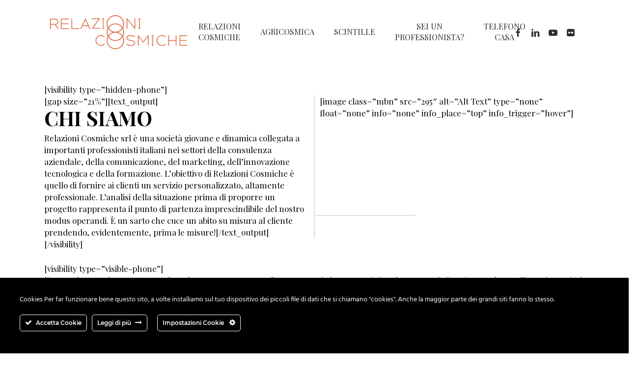

--- FILE ---
content_type: text/html; charset=UTF-8
request_url: https://www.relazionicosmiche.it/homebck/
body_size: 18447
content:
<!doctype html>
<html lang="it-IT" prefix="og: https://ogp.me/ns#" class="no-js">
<head>
	<meta charset="UTF-8">
	<meta name="viewport" content="width=device-width, initial-scale=1, maximum-scale=1, user-scalable=0" />
<!-- Ottimizzazione per i motori di ricerca di Rank Math - https://rankmath.com/ -->
<title>HomeBck - Relazioni Cosmiche</title>
<meta name="description" content="HomeBck Relazioni Cosmiche srl è una società giovane e dinamica collegata a importanti professionisti italiani nei settori della consulenza aziendale, della"/>
<meta name="robots" content="follow, index, max-snippet:-1, max-video-preview:-1, max-image-preview:large"/>
<link rel="canonical" href="https://www.relazionicosmiche.it/homebck/" />
<meta property="og:locale" content="it_IT" />
<meta property="og:type" content="article" />
<meta property="og:title" content="HomeBck - Relazioni Cosmiche" />
<meta property="og:description" content="HomeBck Relazioni Cosmiche srl è una società giovane e dinamica collegata a importanti professionisti italiani nei settori della consulenza aziendale, della" />
<meta property="og:url" content="https://www.relazionicosmiche.it/homebck/" />
<meta property="og:site_name" content="Relazioni Cosmiche" />
<meta property="og:image" content="https://www.relazionicosmiche.it/wp-content/uploads/2015/04/1375915234_linkedin_circle_color.png" />
<meta property="og:image:secure_url" content="https://www.relazionicosmiche.it/wp-content/uploads/2015/04/1375915234_linkedin_circle_color.png" />
<meta property="og:image:width" content="512" />
<meta property="og:image:height" content="512" />
<meta property="og:image:alt" content="HomeBck" />
<meta property="og:image:type" content="image/png" />
<meta property="article:published_time" content="2017-09-15T16:51:09+02:00" />
<meta name="twitter:card" content="summary_large_image" />
<meta name="twitter:title" content="HomeBck - Relazioni Cosmiche" />
<meta name="twitter:description" content="HomeBck Relazioni Cosmiche srl è una società giovane e dinamica collegata a importanti professionisti italiani nei settori della consulenza aziendale, della" />
<meta name="twitter:image" content="https://www.relazionicosmiche.it/wp-content/uploads/2015/04/1375915234_linkedin_circle_color.png" />
<script type="application/ld+json" class="rank-math-schema">{"@context":"https://schema.org","@graph":[{"@type":["Person","Organization"],"@id":"https://www.relazionicosmiche.it/#person","name":"Relazioni Cosmiche","logo":{"@type":"ImageObject","@id":"https://www.relazionicosmiche.it/#logo","url":"https://www.relazionicosmiche.it/wp-content/uploads/2020/05/logo-db6036-retina-arancio-relazioni-cosmiche.png","contentUrl":"https://www.relazionicosmiche.it/wp-content/uploads/2020/05/logo-db6036-retina-arancio-relazioni-cosmiche.png","caption":"Relazioni Cosmiche","inLanguage":"it-IT","width":"647","height":"160"},"image":{"@type":"ImageObject","@id":"https://www.relazionicosmiche.it/#logo","url":"https://www.relazionicosmiche.it/wp-content/uploads/2020/05/logo-db6036-retina-arancio-relazioni-cosmiche.png","contentUrl":"https://www.relazionicosmiche.it/wp-content/uploads/2020/05/logo-db6036-retina-arancio-relazioni-cosmiche.png","caption":"Relazioni Cosmiche","inLanguage":"it-IT","width":"647","height":"160"}},{"@type":"WebSite","@id":"https://www.relazionicosmiche.it/#website","url":"https://www.relazionicosmiche.it","name":"Relazioni Cosmiche","publisher":{"@id":"https://www.relazionicosmiche.it/#person"},"inLanguage":"it-IT"},{"@type":"ImageObject","@id":"https://www.relazionicosmiche.it/wp-content/uploads/2015/04/1375915234_linkedin_circle_color-150x150.png","url":"https://www.relazionicosmiche.it/wp-content/uploads/2015/04/1375915234_linkedin_circle_color-150x150.png","width":"200","height":"200","inLanguage":"it-IT"},{"@type":"WebPage","@id":"https://www.relazionicosmiche.it/homebck/#webpage","url":"https://www.relazionicosmiche.it/homebck/","name":"HomeBck - Relazioni Cosmiche","datePublished":"2017-09-15T16:51:09+02:00","dateModified":"2017-09-15T16:51:09+02:00","isPartOf":{"@id":"https://www.relazionicosmiche.it/#website"},"primaryImageOfPage":{"@id":"https://www.relazionicosmiche.it/wp-content/uploads/2015/04/1375915234_linkedin_circle_color-150x150.png"},"inLanguage":"it-IT"},{"@type":"Person","@id":"https://www.relazionicosmiche.it/homebck/#author","name":"Relazioni Cosmiche","image":{"@type":"ImageObject","@id":"https://secure.gravatar.com/avatar/eba3ac2e0abc33ecb1658f83ea4f364b?s=96&amp;d=blank&amp;r=g","url":"https://secure.gravatar.com/avatar/eba3ac2e0abc33ecb1658f83ea4f364b?s=96&amp;d=blank&amp;r=g","caption":"Relazioni Cosmiche","inLanguage":"it-IT"}},{"@type":"Article","headline":"HomeBck - Relazioni Cosmiche","datePublished":"2017-09-15T16:51:09+02:00","dateModified":"2017-09-15T16:51:09+02:00","author":{"@id":"https://www.relazionicosmiche.it/homebck/#author","name":"Relazioni Cosmiche"},"publisher":{"@id":"https://www.relazionicosmiche.it/#person"},"description":"HomeBck Relazioni Cosmiche srl \u00e8 una societ\u00e0 giovane e dinamica collegata a importanti professionisti italiani nei settori della consulenza aziendale, della","name":"HomeBck - Relazioni Cosmiche","@id":"https://www.relazionicosmiche.it/homebck/#richSnippet","isPartOf":{"@id":"https://www.relazionicosmiche.it/homebck/#webpage"},"image":{"@id":"https://www.relazionicosmiche.it/wp-content/uploads/2015/04/1375915234_linkedin_circle_color-150x150.png"},"inLanguage":"it-IT","mainEntityOfPage":{"@id":"https://www.relazionicosmiche.it/homebck/#webpage"}}]}</script>
<!-- /Rank Math WordPress SEO plugin -->

<link rel='dns-prefetch' href='//fonts.googleapis.com' />
<link rel="alternate" type="application/rss+xml" title="Relazioni Cosmiche &raquo; Feed" href="https://www.relazionicosmiche.it/feed/" />
<link rel="alternate" type="application/rss+xml" title="Relazioni Cosmiche &raquo; Feed dei commenti" href="https://www.relazionicosmiche.it/comments/feed/" />
<link rel="alternate" type="application/rss+xml" title="Relazioni Cosmiche &raquo; HomeBck Feed dei commenti" href="https://www.relazionicosmiche.it/homebck/feed/" />
<script type="text/javascript">
/* <![CDATA[ */
window._wpemojiSettings = {"baseUrl":"https:\/\/s.w.org\/images\/core\/emoji\/15.0.3\/72x72\/","ext":".png","svgUrl":"https:\/\/s.w.org\/images\/core\/emoji\/15.0.3\/svg\/","svgExt":".svg","source":{"concatemoji":"https:\/\/www.relazionicosmiche.it\/wp-includes\/js\/wp-emoji-release.min.js?ver=6.6.2"}};
/*! This file is auto-generated */
!function(i,n){var o,s,e;function c(e){try{var t={supportTests:e,timestamp:(new Date).valueOf()};sessionStorage.setItem(o,JSON.stringify(t))}catch(e){}}function p(e,t,n){e.clearRect(0,0,e.canvas.width,e.canvas.height),e.fillText(t,0,0);var t=new Uint32Array(e.getImageData(0,0,e.canvas.width,e.canvas.height).data),r=(e.clearRect(0,0,e.canvas.width,e.canvas.height),e.fillText(n,0,0),new Uint32Array(e.getImageData(0,0,e.canvas.width,e.canvas.height).data));return t.every(function(e,t){return e===r[t]})}function u(e,t,n){switch(t){case"flag":return n(e,"\ud83c\udff3\ufe0f\u200d\u26a7\ufe0f","\ud83c\udff3\ufe0f\u200b\u26a7\ufe0f")?!1:!n(e,"\ud83c\uddfa\ud83c\uddf3","\ud83c\uddfa\u200b\ud83c\uddf3")&&!n(e,"\ud83c\udff4\udb40\udc67\udb40\udc62\udb40\udc65\udb40\udc6e\udb40\udc67\udb40\udc7f","\ud83c\udff4\u200b\udb40\udc67\u200b\udb40\udc62\u200b\udb40\udc65\u200b\udb40\udc6e\u200b\udb40\udc67\u200b\udb40\udc7f");case"emoji":return!n(e,"\ud83d\udc26\u200d\u2b1b","\ud83d\udc26\u200b\u2b1b")}return!1}function f(e,t,n){var r="undefined"!=typeof WorkerGlobalScope&&self instanceof WorkerGlobalScope?new OffscreenCanvas(300,150):i.createElement("canvas"),a=r.getContext("2d",{willReadFrequently:!0}),o=(a.textBaseline="top",a.font="600 32px Arial",{});return e.forEach(function(e){o[e]=t(a,e,n)}),o}function t(e){var t=i.createElement("script");t.src=e,t.defer=!0,i.head.appendChild(t)}"undefined"!=typeof Promise&&(o="wpEmojiSettingsSupports",s=["flag","emoji"],n.supports={everything:!0,everythingExceptFlag:!0},e=new Promise(function(e){i.addEventListener("DOMContentLoaded",e,{once:!0})}),new Promise(function(t){var n=function(){try{var e=JSON.parse(sessionStorage.getItem(o));if("object"==typeof e&&"number"==typeof e.timestamp&&(new Date).valueOf()<e.timestamp+604800&&"object"==typeof e.supportTests)return e.supportTests}catch(e){}return null}();if(!n){if("undefined"!=typeof Worker&&"undefined"!=typeof OffscreenCanvas&&"undefined"!=typeof URL&&URL.createObjectURL&&"undefined"!=typeof Blob)try{var e="postMessage("+f.toString()+"("+[JSON.stringify(s),u.toString(),p.toString()].join(",")+"));",r=new Blob([e],{type:"text/javascript"}),a=new Worker(URL.createObjectURL(r),{name:"wpTestEmojiSupports"});return void(a.onmessage=function(e){c(n=e.data),a.terminate(),t(n)})}catch(e){}c(n=f(s,u,p))}t(n)}).then(function(e){for(var t in e)n.supports[t]=e[t],n.supports.everything=n.supports.everything&&n.supports[t],"flag"!==t&&(n.supports.everythingExceptFlag=n.supports.everythingExceptFlag&&n.supports[t]);n.supports.everythingExceptFlag=n.supports.everythingExceptFlag&&!n.supports.flag,n.DOMReady=!1,n.readyCallback=function(){n.DOMReady=!0}}).then(function(){return e}).then(function(){var e;n.supports.everything||(n.readyCallback(),(e=n.source||{}).concatemoji?t(e.concatemoji):e.wpemoji&&e.twemoji&&(t(e.twemoji),t(e.wpemoji)))}))}((window,document),window._wpemojiSettings);
/* ]]> */
</script>
<link rel='stylesheet' id='ct-ultimate-gdpr-cookie-popup-css' href='//www.relazionicosmiche.it/wp-content/plugins/ct-ultimate-gdpr/assets/css/cookie-popup.min.css?ver=6.6.2' type='text/css' media='all' />
<link rel='stylesheet' id='ct-ultimate-gdpr-custom-fonts-css' href='//www.relazionicosmiche.it/wp-content/cache/wpfc-minified/6onr11ub/dj63r.css' type='text/css' media='all' />
<link rel='stylesheet' id='dashicons-css' href='//www.relazionicosmiche.it/wp-content/cache/wpfc-minified/11n4zsau/dj63r.css' type='text/css' media='all' />
<style id='wp-emoji-styles-inline-css' type='text/css'>

	img.wp-smiley, img.emoji {
		display: inline !important;
		border: none !important;
		box-shadow: none !important;
		height: 1em !important;
		width: 1em !important;
		margin: 0 0.07em !important;
		vertical-align: -0.1em !important;
		background: none !important;
		padding: 0 !important;
	}
</style>
<link rel='stylesheet' id='mailster-form-style-css' href='//www.relazionicosmiche.it/wp-content/cache/wpfc-minified/1sc72vz6/dj63r.css' type='text/css' media='all' />
<style id='rank-math-toc-block-style-inline-css' type='text/css'>
.wp-block-rank-math-toc-block nav ol{counter-reset:item}.wp-block-rank-math-toc-block nav ol li{display:block}.wp-block-rank-math-toc-block nav ol li:before{content:counters(item, ".") ". ";counter-increment:item}

</style>
<link rel='stylesheet' id='ct-ultimate-gdpr-css' href='//www.relazionicosmiche.it/wp-content/cache/wpfc-minified/78jxdv3i/dj63r.css' type='text/css' media='all' />
<link rel='stylesheet' id='ct-ultimate-gdpr-font-awesome-css' href='//www.relazionicosmiche.it/wp-content/cache/wpfc-minified/6y5jx82z/dj63r.css' type='text/css' media='all' />
<link rel='stylesheet' id='font-awesome-css' href='//www.relazionicosmiche.it/wp-content/cache/wpfc-minified/6oryulmo/dj63r.css' type='text/css' media='all' />
<link rel='stylesheet' id='salient-grid-system-css' href='//www.relazionicosmiche.it/wp-content/cache/wpfc-minified/jmfa5eu2/dj63r.css' type='text/css' media='all' />
<link rel='stylesheet' id='main-styles-css' href='//www.relazionicosmiche.it/wp-content/cache/wpfc-minified/fdd8sv50/dj63r.css' type='text/css' media='all' />
<link rel='stylesheet' id='nectar-header-layout-centered-menu-css' href='//www.relazionicosmiche.it/wp-content/cache/wpfc-minified/eeames1g/dj63r.css' type='text/css' media='all' />
<link rel='stylesheet' id='nectar_default_font_open_sans-css' href='https://fonts.googleapis.com/css?family=Open+Sans%3A300%2C400%2C600%2C700&#038;subset=latin%2Clatin-ext' type='text/css' media='all' />
<link rel='stylesheet' id='responsive-css' href='//www.relazionicosmiche.it/wp-content/cache/wpfc-minified/qn0o2zn/dj63r.css' type='text/css' media='all' />
<link rel='stylesheet' id='skin-material-css' href='//www.relazionicosmiche.it/wp-content/cache/wpfc-minified/21oxrirb/dj63r.css' type='text/css' media='all' />
<link rel='stylesheet' id='salient-wp-menu-dynamic-css' href='//www.relazionicosmiche.it/wp-content/cache/wpfc-minified/6y6mc9u0/dj63r.css' type='text/css' media='all' />
<link rel='stylesheet' id='nectar-widget-posts-css' href='//www.relazionicosmiche.it/wp-content/cache/wpfc-minified/6khhsozc/dj63r.css' type='text/css' media='all' />
<link rel='stylesheet' id='ct-ultimate-gdpr-jquery-ui-css' href='//www.relazionicosmiche.it/wp-content/cache/wpfc-minified/dse2hmd1/dj63r.css' type='text/css' media='all' />
<link rel='stylesheet' id='js_composer_front-css' href='//www.relazionicosmiche.it/wp-content/cache/wpfc-minified/86lxk48n/dj63r.css' type='text/css' media='all' />
<link rel='stylesheet' id='dynamic-css-css' href='//www.relazionicosmiche.it/wp-content/cache/wpfc-minified/6k1o1d7d/dj63r.css' type='text/css' media='all' />
<style id='dynamic-css-inline-css' type='text/css'>
#header-space{background-color:#ffffff}@media only screen and (min-width:1000px){body #ajax-content-wrap.no-scroll{min-height:calc(100vh - 130px);height:calc(100vh - 130px)!important;}}@media only screen and (min-width:1000px){#page-header-wrap.fullscreen-header,#page-header-wrap.fullscreen-header #page-header-bg,html:not(.nectar-box-roll-loaded) .nectar-box-roll > #page-header-bg.fullscreen-header,.nectar_fullscreen_zoom_recent_projects,#nectar_fullscreen_rows:not(.afterLoaded) > div{height:calc(100vh - 129px);}.wpb_row.vc_row-o-full-height.top-level,.wpb_row.vc_row-o-full-height.top-level > .col.span_12{min-height:calc(100vh - 129px);}html:not(.nectar-box-roll-loaded) .nectar-box-roll > #page-header-bg.fullscreen-header{top:130px;}.nectar-slider-wrap[data-fullscreen="true"]:not(.loaded),.nectar-slider-wrap[data-fullscreen="true"]:not(.loaded) .swiper-container{height:calc(100vh - 128px)!important;}.admin-bar .nectar-slider-wrap[data-fullscreen="true"]:not(.loaded),.admin-bar .nectar-slider-wrap[data-fullscreen="true"]:not(.loaded) .swiper-container{height:calc(100vh - 128px - 32px)!important;}}.admin-bar[class*="page-template-template-no-header"] .wpb_row.vc_row-o-full-height.top-level,.admin-bar[class*="page-template-template-no-header"] .wpb_row.vc_row-o-full-height.top-level > .col.span_12{min-height:calc(100vh - 32px);}body[class*="page-template-template-no-header"] .wpb_row.vc_row-o-full-height.top-level,body[class*="page-template-template-no-header"] .wpb_row.vc_row-o-full-height.top-level > .col.span_12{min-height:100vh;}@media only screen and (max-width:999px){.using-mobile-browser #nectar_fullscreen_rows:not(.afterLoaded):not([data-mobile-disable="on"]) > div{height:calc(100vh - 106px);}.using-mobile-browser .wpb_row.vc_row-o-full-height.top-level,.using-mobile-browser .wpb_row.vc_row-o-full-height.top-level > .col.span_12,[data-permanent-transparent="1"].using-mobile-browser .wpb_row.vc_row-o-full-height.top-level,[data-permanent-transparent="1"].using-mobile-browser .wpb_row.vc_row-o-full-height.top-level > .col.span_12{min-height:calc(100vh - 106px);}html:not(.nectar-box-roll-loaded) .nectar-box-roll > #page-header-bg.fullscreen-header,.nectar_fullscreen_zoom_recent_projects,.nectar-slider-wrap[data-fullscreen="true"]:not(.loaded),.nectar-slider-wrap[data-fullscreen="true"]:not(.loaded) .swiper-container,#nectar_fullscreen_rows:not(.afterLoaded):not([data-mobile-disable="on"]) > div{height:calc(100vh - 53px);}.wpb_row.vc_row-o-full-height.top-level,.wpb_row.vc_row-o-full-height.top-level > .col.span_12{min-height:calc(100vh - 53px);}body[data-transparent-header="false"] #ajax-content-wrap.no-scroll{min-height:calc(100vh - 53px);height:calc(100vh - 53px);}}.screen-reader-text,.nectar-skip-to-content:not(:focus){border:0;clip:rect(1px,1px,1px,1px);clip-path:inset(50%);height:1px;margin:-1px;overflow:hidden;padding:0;position:absolute!important;width:1px;word-wrap:normal!important;}.row .col img:not([srcset]){width:auto;}.row .col img.img-with-animation.nectar-lazy:not([srcset]){width:100%;}
</style>
<link rel='stylesheet' id='redux-google-fonts-salient_redux-css' href='https://fonts.googleapis.com/css?family=Playfair+Display%3A400%2C700%2C700italic&#038;subset=latin&#038;ver=6.6.2' type='text/css' media='all' />
<script type="text/javascript" src="https://www.relazionicosmiche.it/wp-includes/js/jquery/jquery.min.js?ver=3.7.1" id="jquery-core-js"></script>
<script type="text/javascript" src="https://www.relazionicosmiche.it/wp-includes/js/jquery/jquery-migrate.min.js?ver=3.4.1" id="jquery-migrate-js"></script>
<script type="text/javascript" src="https://www.relazionicosmiche.it/wp-content/plugins/ct-ultimate-gdpr/assets/js/service-facebook-pixel.js?ver=6.6.2" id="ct-ultimate-gdpr-service-facebook-pixel-js"></script>
<script type="text/javascript" src="//www.relazionicosmiche.it/wp-content/plugins/revslider/sr6/assets/js/rbtools.min.js?ver=6.7.12" async id="tp-tools-js"></script>
<script type="text/javascript" src="//www.relazionicosmiche.it/wp-content/plugins/revslider/sr6/assets/js/rs6.min.js?ver=6.7.12" async id="revmin-js"></script>
<script type="text/javascript" id="ct-ultimate-gdpr-cookie-list-js-extra">
/* <![CDATA[ */
var ct_ultimate_gdpr_cookie_list = {"list":[]};
/* ]]> */
</script>
<script type="text/javascript" src="https://www.relazionicosmiche.it/wp-content/plugins/ct-ultimate-gdpr/assets/js/cookie-list.js?ver=5.3.5" id="ct-ultimate-gdpr-cookie-list-js"></script>
<script type="text/javascript" src="https://www.relazionicosmiche.it/wp-content/plugins/ct-ultimate-gdpr/assets/js/shortcode-block-cookie.js?ver=5.3.5" id="ct-ultimate-gdpr-shortcode-block-cookie-js"></script>
<script></script><link rel="https://api.w.org/" href="https://www.relazionicosmiche.it/wp-json/" /><link rel="alternate" title="JSON" type="application/json" href="https://www.relazionicosmiche.it/wp-json/wp/v2/pages/499" /><link rel="EditURI" type="application/rsd+xml" title="RSD" href="https://www.relazionicosmiche.it/xmlrpc.php?rsd" />
<meta name="generator" content="WordPress 6.6.2" />
<link rel='shortlink' href='https://www.relazionicosmiche.it/?p=499' />
<link rel="alternate" title="oEmbed (JSON)" type="application/json+oembed" href="https://www.relazionicosmiche.it/wp-json/oembed/1.0/embed?url=https%3A%2F%2Fwww.relazionicosmiche.it%2Fhomebck%2F" />
<link rel="alternate" title="oEmbed (XML)" type="text/xml+oembed" href="https://www.relazionicosmiche.it/wp-json/oembed/1.0/embed?url=https%3A%2F%2Fwww.relazionicosmiche.it%2Fhomebck%2F&#038;format=xml" />

		<!-- GA Google Analytics @ https://m0n.co/ga -->
		<script async src="https://www.googletagmanager.com/gtag/js?id=G-4Z14C20WTG"></script>
		<script>
			window.dataLayer = window.dataLayer || [];
			function gtag(){dataLayer.push(arguments);}
			gtag('js', new Date());
			gtag('config', 'G-4Z14C20WTG');
		</script>

	<script type="text/javascript"> var root = document.getElementsByTagName( "html" )[0]; root.setAttribute( "class", "js" ); </script><meta name="generator" content="Powered by WPBakery Page Builder - drag and drop page builder for WordPress."/>
<meta name="generator" content="Powered by Slider Revolution 6.7.12 - responsive, Mobile-Friendly Slider Plugin for WordPress with comfortable drag and drop interface." />
<link rel="icon" href="https://www.relazionicosmiche.it/wp-content/uploads/2020/05/cropped-favicon-new-arancio-relazioni-cosmiche-1-32x32.png" sizes="32x32" />
<link rel="icon" href="https://www.relazionicosmiche.it/wp-content/uploads/2020/05/cropped-favicon-new-arancio-relazioni-cosmiche-1-192x192.png" sizes="192x192" />
<link rel="apple-touch-icon" href="https://www.relazionicosmiche.it/wp-content/uploads/2020/05/cropped-favicon-new-arancio-relazioni-cosmiche-1-180x180.png" />
<meta name="msapplication-TileImage" content="https://www.relazionicosmiche.it/wp-content/uploads/2020/05/cropped-favicon-new-arancio-relazioni-cosmiche-1-270x270.png" />
<script>function setREVStartSize(e){
			//window.requestAnimationFrame(function() {
				window.RSIW = window.RSIW===undefined ? window.innerWidth : window.RSIW;
				window.RSIH = window.RSIH===undefined ? window.innerHeight : window.RSIH;
				try {
					var pw = document.getElementById(e.c).parentNode.offsetWidth,
						newh;
					pw = pw===0 || isNaN(pw) || (e.l=="fullwidth" || e.layout=="fullwidth") ? window.RSIW : pw;
					e.tabw = e.tabw===undefined ? 0 : parseInt(e.tabw);
					e.thumbw = e.thumbw===undefined ? 0 : parseInt(e.thumbw);
					e.tabh = e.tabh===undefined ? 0 : parseInt(e.tabh);
					e.thumbh = e.thumbh===undefined ? 0 : parseInt(e.thumbh);
					e.tabhide = e.tabhide===undefined ? 0 : parseInt(e.tabhide);
					e.thumbhide = e.thumbhide===undefined ? 0 : parseInt(e.thumbhide);
					e.mh = e.mh===undefined || e.mh=="" || e.mh==="auto" ? 0 : parseInt(e.mh,0);
					if(e.layout==="fullscreen" || e.l==="fullscreen")
						newh = Math.max(e.mh,window.RSIH);
					else{
						e.gw = Array.isArray(e.gw) ? e.gw : [e.gw];
						for (var i in e.rl) if (e.gw[i]===undefined || e.gw[i]===0) e.gw[i] = e.gw[i-1];
						e.gh = e.el===undefined || e.el==="" || (Array.isArray(e.el) && e.el.length==0)? e.gh : e.el;
						e.gh = Array.isArray(e.gh) ? e.gh : [e.gh];
						for (var i in e.rl) if (e.gh[i]===undefined || e.gh[i]===0) e.gh[i] = e.gh[i-1];
											
						var nl = new Array(e.rl.length),
							ix = 0,
							sl;
						e.tabw = e.tabhide>=pw ? 0 : e.tabw;
						e.thumbw = e.thumbhide>=pw ? 0 : e.thumbw;
						e.tabh = e.tabhide>=pw ? 0 : e.tabh;
						e.thumbh = e.thumbhide>=pw ? 0 : e.thumbh;
						for (var i in e.rl) nl[i] = e.rl[i]<window.RSIW ? 0 : e.rl[i];
						sl = nl[0];
						for (var i in nl) if (sl>nl[i] && nl[i]>0) { sl = nl[i]; ix=i;}
						var m = pw>(e.gw[ix]+e.tabw+e.thumbw) ? 1 : (pw-(e.tabw+e.thumbw)) / (e.gw[ix]);
						newh =  (e.gh[ix] * m) + (e.tabh + e.thumbh);
					}
					var el = document.getElementById(e.c);
					if (el!==null && el) el.style.height = newh+"px";
					el = document.getElementById(e.c+"_wrapper");
					if (el!==null && el) {
						el.style.height = newh+"px";
						el.style.display = "block";
					}
				} catch(e){
					console.log("Failure at Presize of Slider:" + e)
				}
			//});
		  };</script>
		<style type="text/css" id="wp-custom-css">
			.widget .nectar_widget[class*="nectar_blog_posts_"][data-style="featured-image-left"] > li a .popular-featured-img img {
  /*  width: 65px!important;
    height: 65px!important;*/
}
.post-header.title{
 /*   font-size: 28px!important;
    font-weight: 700!important;*/
}
span.subheader {
    font-family: Aleo;
    font-size: 21px!important;
    line-height: 27px!important;
}
#sidebar .widget .nectar_widget[class*="nectar_blog_posts_"] > li .post-date {
    color: #999!important;
    font-size: 14px!important;}
    
    .single #page-header-bg .blog-title {
    display: none;
}		</style>
		<noscript><style> .wpb_animate_when_almost_visible { opacity: 1; }</style></noscript></head><body data-rsssl=1 class="page-template page-template-template-blank-4 page-template-template-blank-4-php page page-id-499 non-logged-in material wpb-js-composer js-comp-ver-7.7.2 vc_responsive" data-footer-reveal="false" data-footer-reveal-shadow="none" data-header-format="centered-menu" data-body-border="off" data-boxed-style="" data-header-breakpoint="1000" data-dropdown-style="minimal" data-cae="easeOutCubic" data-cad="750" data-megamenu-width="contained" data-aie="none" data-ls="fancybox" data-apte="standard" data-hhun="0" data-fancy-form-rcs="default" data-form-style="default" data-form-submit="regular" data-is="minimal" data-button-style="slightly_rounded_shadow" data-user-account-button="false" data-flex-cols="true" data-col-gap="default" data-header-inherit-rc="false" data-header-search="false" data-animated-anchors="true" data-ajax-transitions="false" data-full-width-header="true" data-slide-out-widget-area="true" data-slide-out-widget-area-style="slide-out-from-right" data-user-set-ocm="off" data-loading-animation="none" data-bg-header="false" data-responsive="1" data-ext-responsive="true" data-ext-padding="90" data-header-resize="1" data-header-color="custom" data-cart="false" data-remove-m-parallax="" data-remove-m-video-bgs="" data-m-animate="0" data-force-header-trans-color="light" data-smooth-scrolling="0" data-permanent-transparent="false" >

	
	<script type="text/javascript">
	 (function(window, document) {

		 if(navigator.userAgent.match(/(Android|iPod|iPhone|iPad|BlackBerry|IEMobile|Opera Mini)/)) {
			 document.body.className += " using-mobile-browser mobile ";
		 }
		 if(navigator.userAgent.match(/Mac/) && navigator.maxTouchPoints && navigator.maxTouchPoints > 2) {
			document.body.className += " using-ios-device ";
		}

		 if( !("ontouchstart" in window) ) {

			 var body = document.querySelector("body");
			 var winW = window.innerWidth;
			 var bodyW = body.clientWidth;

			 if (winW > bodyW + 4) {
				 body.setAttribute("style", "--scroll-bar-w: " + (winW - bodyW - 4) + "px");
			 } else {
				 body.setAttribute("style", "--scroll-bar-w: 0px");
			 }
		 }

	 })(window, document);
   </script><a href="#ajax-content-wrap" class="nectar-skip-to-content">Skip to main content</a><div class="ocm-effect-wrap"><div class="ocm-effect-wrap-inner">	
	<div id="header-space"  data-header-mobile-fixed='1'></div> 
	
		<div id="header-outer" data-has-menu="true" data-has-buttons="no" data-header-button_style="default" data-using-pr-menu="false" data-mobile-fixed="1" data-ptnm="false" data-lhe="animated_underline" data-user-set-bg="#ffffff" data-format="centered-menu" data-permanent-transparent="false" data-megamenu-rt="0" data-remove-fixed="0" data-header-resize="1" data-cart="false" data-transparency-option="" data-box-shadow="large" data-shrink-num="6" data-using-secondary="0" data-using-logo="1" data-logo-height="70" data-m-logo-height="30" data-padding="30" data-full-width="true" data-condense="false" >
		
<div id="search-outer" class="nectar">
	<div id="search">
		<div class="container">
			 <div id="search-box">
				 <div class="inner-wrap">
					 <div class="col span_12">
						  <form role="search" action="https://www.relazionicosmiche.it/" method="GET">
														 <input type="text" name="s"  value="" aria-label="Search" placeholder="Search" />
							 
						<span>Hit enter to search or ESC to close</span>
												</form>
					</div><!--/span_12-->
				</div><!--/inner-wrap-->
			 </div><!--/search-box-->
			 <div id="close"><a href="#"><span class="screen-reader-text">Close Search</span>
				<span class="close-wrap"> <span class="close-line close-line1"></span> <span class="close-line close-line2"></span> </span>				 </a></div>
		 </div><!--/container-->
	</div><!--/search-->
</div><!--/search-outer-->

<header id="top">
	<div class="container">
		<div class="row">
			<div class="col span_3">
								<a id="logo" href="https://www.relazionicosmiche.it" data-supplied-ml-starting-dark="false" data-supplied-ml-starting="false" data-supplied-ml="false" >
					<img class="stnd skip-lazy default-logo" width="324" height="80" alt="Relazioni Cosmiche" src="https://www.relazionicosmiche.it/wp-content/uploads/2020/05/logo-new-arancio-relazioni-cosmiche.png" srcset="https://www.relazionicosmiche.it/wp-content/uploads/2020/05/logo-new-arancio-relazioni-cosmiche.png 1x, https://www.relazionicosmiche.it/wp-content/uploads/2020/05/logo-newretina-arancio-relazioni-cosmiche.png 2x" />				</a>
							</div><!--/span_3-->

			<div class="col span_9 col_last">
									<div class="nectar-mobile-only mobile-header"><div class="inner"></div></div>
													<div class="slide-out-widget-area-toggle mobile-icon slide-out-from-right" data-custom-color="false" data-icon-animation="simple-transform">
						<div> <a href="#slide-out-widget-area" role="button" aria-label="Navigation Menu" aria-expanded="false" class="closed">
							<span class="screen-reader-text">Menu</span><span aria-hidden="true"> <i class="lines-button x2"> <i class="lines"></i> </i> </span>
						</a></div>
					</div>
				
									<nav aria-label="Main Menu">
													<ul class="sf-menu">
								<li id="menu-item-1330" class="menu-item menu-item-type-post_type menu-item-object-page nectar-regular-menu-item menu-item-1330"><a href="https://www.relazionicosmiche.it/chi-siamo/"><span class="menu-title-text">Relazioni cosmiche</span></a></li>
<li id="menu-item-1324" class="menu-item menu-item-type-post_type menu-item-object-page nectar-regular-menu-item menu-item-1324"><a href="https://www.relazionicosmiche.it/valori-cosmici/"><span class="menu-title-text">Agricosmica</span></a></li>
<li id="menu-item-1325" class="menu-item menu-item-type-post_type menu-item-object-page nectar-regular-menu-item menu-item-1325"><a href="https://www.relazionicosmiche.it/blog/"><span class="menu-title-text">Scintille</span></a></li>
<li id="menu-item-2469" class="menu-item menu-item-type-post_type menu-item-object-page nectar-regular-menu-item menu-item-2469"><a href="https://www.relazionicosmiche.it/kit-professionisti-ita/"><span class="menu-title-text">Sei un professionista?</span></a></li>
<li id="menu-item-1321" class="menu-item menu-item-type-post_type menu-item-object-page nectar-regular-menu-item menu-item-1321"><a href="https://www.relazionicosmiche.it/contatti/"><span class="menu-title-text">Telefono casa</span></a></li>
							</ul>
													<ul class="buttons sf-menu" data-user-set-ocm="off">

								<li id="social-in-menu" class="button_social_group"><a target="_blank" rel="noopener" href="https://www.facebook.com/relazionicosmiche/"><span class="screen-reader-text">facebook</span><i class="fa fa-facebook" aria-hidden="true"></i> </a><a target="_blank" rel="noopener" href="https://it.linkedin.com/company/relazioni-cosmiche"><span class="screen-reader-text">linkedin</span><i class="fa fa-linkedin" aria-hidden="true"></i> </a><a target="_blank" rel="noopener" href="https://www.youtube.com/user/RelazioniCosmiche1"><span class="screen-reader-text">youtube</span><i class="fa fa-youtube-play" aria-hidden="true"></i> </a><a target="_blank" rel="noopener" href="https://www.flickr.com/photos/relazionicosmiche1/"><span class="screen-reader-text">flickr</span><i class="fa fa-flickr" aria-hidden="true"></i> </a></li>
							</ul>
						
					</nav>

					<div class="logo-spacing" data-using-image="true"><img class="hidden-logo" alt="Relazioni Cosmiche" width="324" height="80" src="https://www.relazionicosmiche.it/wp-content/uploads/2020/05/logo-new-arancio-relazioni-cosmiche.png" /></div>
				</div><!--/span_9-->

				
			</div><!--/row-->
					</div><!--/container-->
	</header>		
	</div>
		<div id="ajax-content-wrap">
<div class="container-wrap">
	<div class="container main-content" role="main">
		<div class="row">
			
		<div id="fws_6707453472db5"  data-column-margin="default" data-midnight="dark"  class="wpb_row vc_row-fluid vc_row top-level"  style="padding-top: 0px; padding-bottom: 0px; "><div class="row-bg-wrap" data-bg-animation="none" data-bg-animation-delay="" data-bg-overlay="false"><div class="inner-wrap row-bg-layer" ><div class="row-bg viewport-desktop"  style=""></div></div></div><div class="row_col_wrap_12 col span_12 dark ">
	<div  class="vc_col-sm-12 wpb_column column_container vc_column_container col no-extra-padding"  data-padding-pos="all" data-has-bg-color="false" data-bg-color="" data-bg-opacity="1" data-animation="" data-delay="0" >
		<div class="vc_column-inner" >
			<div class="wpb_wrapper">
				[visibility type=&#8221;hidden-phone&#8221;]<div id="fws_67074534736e0" data-midnight="" data-column-margin="default" class="wpb_row vc_row-fluid vc_row inner_row"  style=""><div class="row-bg-wrap"> <div class="row-bg using-image using-bg-color"  style="background-image: url(//theme.co/media/x-home-5-bg-timeline-gray-right-comp.png); background-position: ; background-repeat: ; background-color: transparent; "></div> </div><div class="row_col_wrap_12_inner col span_12  ">
	<div  class="vc_col-sm-6 wpb_column column_container vc_column_container col child_column no-extra-padding"   data-padding-pos="all" data-has-bg-color="false" data-bg-color="" data-bg-opacity="1" data-animation="" data-delay="0" >
		<div class="vc_column-inner" >
		<div class="wpb_wrapper">
			[gap size=&#8221;21%&#8221;][text_output]
<h2 id="chisiamo" class="mvn tt-upper w-400 resp-h-timeline">CHI SIAMO</h2>
<p>Relazioni Cosmiche srl è una società giovane e dinamica collegata a importanti professionisti italiani nei settori della consulenza aziendale, della comunicazione, del marketing, dell&#8217;innovazione tecnologica e della formazione. L’obiettivo di Relazioni Cosmiche è quello di fornire ai clienti un servizio personalizzato, altamente professionale. L&#8217;analisi della situazione prima di proporre un progetto rappresenta il punto di partenza imprescindibile del nostro modus operandi. È un sarto che cuce un abito su misura al cliente prendendo, evidentemente, prima le misure![/text_output]
		</div> 
	</div>
	</div> 

	<div  class="vc_col-sm-6 wpb_column column_container vc_column_container col child_column no-extra-padding"   data-padding-pos="all" data-has-bg-color="false" data-bg-color="" data-bg-opacity="1" data-animation="" data-delay="0" >
		<div class="vc_column-inner" >
		<div class="wpb_wrapper">
			[image class=&#8221;mbn&#8221; src=&#8221;295&#8243; alt=&#8221;Alt Text&#8221; type=&#8221;none&#8221; float=&#8221;none&#8221; info=&#8221;none&#8221; info_place=&#8221;top&#8221; info_trigger=&#8221;hover&#8221;]
		</div> 
	</div>
	</div> 
</div></div>[/visibility]
			</div> 
		</div>
	</div> 
</div></div>
		<div id="fws_6707453474193"  data-column-margin="default" data-midnight="dark"  class="wpb_row vc_row-fluid vc_row"  style="padding-top: 0px; padding-bottom: 0px; "><div class="row-bg-wrap" data-bg-animation="none" data-bg-animation-delay="" data-bg-overlay="false"><div class="inner-wrap row-bg-layer" ><div class="row-bg viewport-desktop"  style=""></div></div></div><div class="row_col_wrap_12 col span_12 dark ">
	<div  class="vc_col-sm-12 wpb_column column_container vc_column_container col no-extra-padding"  data-padding-pos="all" data-has-bg-color="false" data-bg-color="" data-bg-opacity="1" data-animation="" data-delay="0" >
		<div class="vc_column-inner" >
			<div class="wpb_wrapper">
				[visibility type=&#8221;visible-phone&#8221;]<div id="fws_670745347462d" data-midnight="" data-column-margin="default" class="wpb_row vc_row-fluid vc_row inner_row"  style=""><div class="row-bg-wrap"> <div class="row-bg" ></div> </div><div class="row_col_wrap_12_inner col span_12  ">
	<div  class="vc_col-sm-12 wpb_column column_container vc_column_container col child_column no-extra-padding"   data-padding-pos="all" data-has-bg-color="false" data-bg-color="" data-bg-opacity="1" data-animation="" data-delay="0" >
		<div class="vc_column-inner" >
		<div class="wpb_wrapper">
			[image class=&#8221;mbn&#8221; src=&#8221;295&#8243; alt=&#8221;Alt Text&#8221; type=&#8221;none&#8221; float=&#8221;none&#8221; info=&#8221;none&#8221; info_place=&#8221;top&#8221; info_trigger=&#8221;hover&#8221;][gap size=&#8221;5%&#8221;][text_output]
<h2 id="chisiamo" class="mvn tt-upper w-400 resp-h-timeline">CHI SIAMO</h2>
<p>Relazioni Cosmiche srl è una società giovane e dinamica collegata a importanti professionisti italiani nei settori della consulenza aziendale, della comunicazione, del marketing, dell&#8217;innovazione tecnologica e della formazione. L’obiettivo di Relazioni Cosmiche è quello di fornire ai clienti un servizio personalizzato, altamente professionale. L&#8217;analisi della situazione prima di proporre un progetto rappresenta il punto di partenza imprescindibile del nostro modus operandi. È un sarto che cuce un abito su misura al cliente prendendo, evidentemente, prima le misure![/text_output][gap size=&#8221;5%&#8221;][image class=&#8221;mbn&#8221; src=&#8221;279&#8243; alt=&#8221;Alt Text&#8221; type=&#8221;none&#8221; float=&#8221;none&#8221; info=&#8221;none&#8221; info_place=&#8221;top&#8221; info_trigger=&#8221;hover&#8221;][gap size=&#8221;5%&#8221;][text_output][text_output]
<p style="text-align: left;">Arianna Ruzza, laureata in Giurisprudenza, “Master in Governo regionale e locale” alla SPISA di Bologna, Executive Master in Relazioni Pubbliche d’Impresa all’Università IULM di Milano, diplomata alla Scuola Italiana di Life e Corporate Coaching è socia della Federazione Relazioni Pubbliche Italiana e di Federmanager. Dal 1996 ha lavorato su progetti integrati tra settori come l&#8217;agricoltura, il turismo, il commercio e la formazione. Si è sempre aggiornata con una formazione costante estremamente qualificata.</p>
<p style="text-align: left;">Crede nella valorizzazione dei talenti delle persone, delle aziende e dei territori.</p>
<p style="text-align: left;">È autrice di una guida Mondadori &#8220;Le 100 feste del gusto&#8221; edita nel 2012.</p>
<p style="text-align: left;"><a href="https://it.linkedin.com/pub/arianna-ruzza/13/a51/388" target="_blank" rel="noopener"><img decoding="async" class=" size-thumbnail wp-image-210" src="https://www.relazionicosmiche.it/wp-content/uploads/2015/04/1375915234_linkedin_circle_color-150x150.png" alt="1375915234_linkedin_circle_color" width="50" height="50" srcset="https://www.relazionicosmiche.it/wp-content/uploads/2015/04/1375915234_linkedin_circle_color-150x150.png 150w, https://www.relazionicosmiche.it/wp-content/uploads/2015/04/1375915234_linkedin_circle_color-300x300.png 300w, https://www.relazionicosmiche.it/wp-content/uploads/2015/04/1375915234_linkedin_circle_color-100x100.png 100w, https://www.relazionicosmiche.it/wp-content/uploads/2015/04/1375915234_linkedin_circle_color.png 512w" sizes="(max-width: 50px) 100vw, 50px" /></a></p>
[text_output][text_output][text_output][text_output][text_output][text_output][text_output][text_output][text_output][text_output][text_output][text_output][text_output][text_output][text_output][/text_output][gap size=&#8221;21%&#8221;]
		</div> 
	</div>
	</div> 
</div></div>[/visibility]
			</div> 
		</div>
	</div> 
</div></div>
		<div id="fws_670745348095f"  data-column-margin="default" data-midnight="dark"  class="wpb_row vc_row-fluid vc_row"  style="padding-top: 0px; padding-bottom: 0px; "><div class="row-bg-wrap" data-bg-animation="none" data-bg-animation-delay="" data-bg-overlay="false"><div class="inner-wrap row-bg-layer" ><div class="row-bg viewport-desktop"  style=""></div></div></div><div class="row_col_wrap_12 col span_12 dark ">
	<div  class="vc_col-sm-12 wpb_column column_container vc_column_container col no-extra-padding"  data-padding-pos="all" data-has-bg-color="false" data-bg-color="" data-bg-opacity="1" data-animation="" data-delay="0" >
		<div class="vc_column-inner" >
			<div class="wpb_wrapper">
				[visibility type=&#8221;hidden-phone&#8221;]<div id="fws_6707453480e4d" data-midnight="" data-column-margin="default" class="wpb_row vc_row-fluid vc_row inner_row"  style=""><div class="row-bg-wrap"> <div class="row-bg using-image using-bg-color"  style="background-image: url(//theme.co/media/x-home-5-bg-timeline-gray-left-comp.png); background-position: ; background-repeat: ; background-color: transparent; "></div> </div><div class="row_col_wrap_12_inner col span_12  ">
	<div  class="vc_col-sm-6 wpb_column column_container vc_column_container col child_column no-extra-padding"   data-padding-pos="all" data-has-bg-color="false" data-bg-color="" data-bg-opacity="1" data-animation="" data-delay="0" >
		<div class="vc_column-inner" >
		<div class="wpb_wrapper">
			[image class=&#8221;mbn&#8221; src=&#8221;279&#8243; alt=&#8221;Alt Text&#8221; type=&#8221;none&#8221; float=&#8221;none&#8221; info=&#8221;none&#8221; info_place=&#8221;top&#8221; info_trigger=&#8221;hover&#8221;][text_output]Foto di Paolo Bassanini[/text_output]
		</div> 
	</div>
	</div> 

	<div  class="vc_col-sm-6 wpb_column column_container vc_column_container col child_column no-extra-padding"   data-padding-pos="all" data-has-bg-color="false" data-bg-color="" data-bg-opacity="1" data-animation="" data-delay="0" >
		<div class="vc_column-inner" >
		<div class="wpb_wrapper">
			[gap size=&#8221;21%&#8221;][text_output][text_output]
<p style="text-align: left;">Arianna Ruzza, laureata in Giurisprudenza, “Master in Governo regionale e locale” alla SPISA di Bologna, Executive Master in Relazioni Pubbliche d’Impresa all’Università IULM di Milano, diplomata alla Scuola Italiana di Life e Corporate Coaching è socia della Federazione Relazioni Pubbliche Italiana e di Federmanager. Dal 1996 ha lavorato su progetti integrati tra settori come l&#8217;agricoltura, il turismo, il commercio e la formazione. Si è sempre aggiornata con una formazione costante estremamente qualificata.</p>
<p style="text-align: left;">Crede nella valorizzazione dei talenti delle persone, delle aziende e dei territori.</p>
<p style="text-align: left;">È autrice di una guida Mondadori &#8220;Le 100 feste del gusto&#8221; edita nel 2012.</p>
<p style="text-align: left;"><a href="https://it.linkedin.com/pub/arianna-ruzza/13/a51/388" target="_blank" rel="noopener"><img decoding="async" class=" size-thumbnail wp-image-210" src="https://www.relazionicosmiche.it/wp-content/uploads/2015/04/1375915234_linkedin_circle_color-150x150.png" alt="1375915234_linkedin_circle_color" width="50" height="50" srcset="https://www.relazionicosmiche.it/wp-content/uploads/2015/04/1375915234_linkedin_circle_color-150x150.png 150w, https://www.relazionicosmiche.it/wp-content/uploads/2015/04/1375915234_linkedin_circle_color-300x300.png 300w, https://www.relazionicosmiche.it/wp-content/uploads/2015/04/1375915234_linkedin_circle_color-100x100.png 100w, https://www.relazionicosmiche.it/wp-content/uploads/2015/04/1375915234_linkedin_circle_color.png 512w" sizes="(max-width: 50px) 100vw, 50px" /></a></p>
[text_output][text_output][text_output][text_output][text_output][text_output][text_output][text_output][text_output][text_output][text_output][text_output][text_output][text_output][text_output][/text_output]
		</div> 
	</div>
	</div> 
</div></div>[/visibility]
			</div> 
		</div>
	</div> 
</div></div>
		<div id="fws_6707453481796"  data-column-margin="default" data-midnight="dark"  class="wpb_row vc_row-fluid vc_row center-text"  style="padding-top: 0px; padding-bottom: 0px; "><div class="row-bg-wrap" data-bg-animation="none" data-bg-animation-delay="" data-bg-overlay="false"><div class="inner-wrap row-bg-layer" ><div class="row-bg viewport-desktop"  style=""></div></div></div><div class="row_col_wrap_12 col span_12 dark ">
	<div  class="vc_col-sm-12 wpb_column column_container vc_column_container col no-extra-padding"  data-padding-pos="all" data-has-bg-color="false" data-bg-color="" data-bg-opacity="1" data-animation="" data-delay="0" >
		<div class="vc_column-inner" >
			<div class="wpb_wrapper">
				[container][/container]
			</div> 
		</div>
	</div> 
</div></div>
		<div id="fws_6707453481e1d"  data-column-margin="default" data-midnight="dark"  class="wpb_row vc_row-fluid vc_row"  style="padding-top: 0px; padding-bottom: 0px; "><div class="row-bg-wrap" data-bg-animation="none" data-bg-animation-delay="" data-bg-overlay="false"><div class="inner-wrap row-bg-layer" ><div class="row-bg viewport-desktop using-bg-color"  style="background-color: #fff; "></div></div></div><div class="row_col_wrap_12 col span_12 dark ">
	<div  class="vc_col-sm-12 wpb_column column_container vc_column_container col no-extra-padding"  data-padding-pos="all" data-has-bg-color="false" data-bg-color="" data-bg-opacity="1" data-animation="" data-delay="0" >
		<div class="vc_column-inner" >
			<div class="wpb_wrapper">
				[custom_headline class=&#8221;resp-h tt-upper mvn&#8221; type=&#8221;center&#8221; level=&#8221;h2&#8243; accent=&#8221;true&#8221; looks_like=&#8221;h2&#8243;]<span id="valoricosmici">VALORI COSMICI</span>[/custom_headline]
			</div> 
		</div>
	</div> 
</div></div>
		<div id="fws_6707453482439"  data-column-margin="default" data-midnight="dark"  class="wpb_row vc_row-fluid vc_row"  style="padding-top: 0px; padding-bottom: 0px; "><div class="row-bg-wrap" data-bg-animation="none" data-bg-animation-delay="" data-bg-overlay="false"><div class="inner-wrap row-bg-layer" ><div class="row-bg viewport-desktop using-bg-color"  style="background-color: transparent; "></div></div></div><div class="row_col_wrap_12 col span_12 dark ">
	<div  class="vc_col-sm-12 wpb_column column_container vc_column_container col no-extra-padding"  data-padding-pos="all" data-has-bg-color="false" data-bg-color="" data-bg-opacity="1" data-animation="" data-delay="0" >
		<div class="vc_column-inner" >
			<div class="wpb_wrapper">
				[container class=&#8221;center-text&#8221;]<div id="fws_67074534828d7" data-midnight="" data-column-margin="default" class="wpb_row vc_row-fluid vc_row inner_row"  style=""><div class="row-bg-wrap"> <div class="row-bg" ></div> </div><div class="row_col_wrap_12_inner col span_12  ">
	<div  class="vc_col-sm-3 wpb_column column_container vc_column_container col child_column no-extra-padding"   data-padding-pos="all" data-has-bg-color="false" data-bg-color="" data-bg-opacity="1" data-animation="" data-delay="0" >
		<div class="vc_column-inner" >
		<div class="wpb_wrapper">
			[feature_headline class=&#8221;mtn mbs&#8221; level=&#8221;h3&#8243; looks_like=&#8221;h5&#8243; type=&#8221;left&#8221;]CREATIVITÀ[/feature_headline][image class=&#8221;center-block&#8221; src=&#8221;132&#8243; alt=&#8221;Alt Text&#8221; type=&#8221;thumbnail&#8221; float=&#8221;none&#8221; info=&#8221;none&#8221; info_place=&#8221;top&#8221; info_trigger=&#8221;hover&#8221;][text_output]Le idee migliori spesso nascono da magma inesplorati. Non abbiamo paura di affrontare l&#8217;ignoto e da questo trarre le ispirazioni creative più adatte ai nostri clienti.<br />
[/text_output][gap size=&#8221;100px&#8221;][clear][feature_headline class=&#8221;mtn mbs&#8221; level=&#8221;h3&#8243; looks_like=&#8221;h5&#8243; type=&#8221;left&#8221;]VALORIZZAZIONE DEI TALENTI INDIVIDUALI[/feature_headline][image class=&#8221;center-block&#8221; src=&#8221;132&#8243; alt=&#8221;Alt Text&#8221; type=&#8221;thumbnail&#8221; float=&#8221;none&#8221; info=&#8221;none&#8221; info_place=&#8221;top&#8221; info_trigger=&#8221;hover&#8221;][text_output]In una squadra vincente, il bravo allenatore assegna ad ogni giocatore il ruolo che gli è più congeniale per poter valorizzare al meglio tutte le individualità per raggiungere risultati eccellenti.[/text_output][gap size=&#8221;100px&#8221;]
		</div> 
	</div>
	</div> 

	<div  class="vc_col-sm-3 wpb_column column_container vc_column_container col child_column no-extra-padding"   data-padding-pos="all" data-has-bg-color="false" data-bg-color="" data-bg-opacity="1" data-animation="" data-delay="0" >
		<div class="vc_column-inner" >
		<div class="wpb_wrapper">
			[feature_headline class=&#8221;mtn mbs&#8221; level=&#8221;h3&#8243; looks_like=&#8221;h5&#8243; type=&#8221;left&#8221;]RELAZIONI POSITIVE[/feature_headline][image class=&#8221;center-block&#8221; src=&#8221;132&#8243; alt=&#8221;Alt Text&#8221; type=&#8221;thumbnail&#8221; float=&#8221;none&#8221; info=&#8221;none&#8221; info_place=&#8221;top&#8221; info_trigger=&#8221;hover&#8221;][text_output]Creiamo relazioni positive e integre tra le persone del gruppo e con i clienti, cercando di sviluppare una autentica comprensione.[/text_output][gap size=&#8221;150px&#8221;][feature_headline class=&#8221;mtn mbs&#8221; level=&#8221;h3&#8243; looks_like=&#8221;h5&#8243; type=&#8221;left&#8221;]LIBERTÀ E FLESSIBILITÀ[/feature_headline][image class=&#8221;center-block&#8221; src=&#8221;132&#8243; alt=&#8221;Alt Text&#8221; type=&#8221;thumbnail&#8221; float=&#8221;none&#8221; info=&#8221;none&#8221; info_place=&#8221;top&#8221; info_trigger=&#8221;hover&#8221;][text_output]Essere insieme per scelta, liberi di esprimersi, di intraprendere e concedere agli altri di essere ciò che vogliono essere.<br />
La capacità di adattarsi a nuove situazioni rapidamente, cogliendone le opportunità positive per se stessi, per l’azienda e per i clienti.[/text_output][clear][gap size=&#8221;50px&#8221;]
		</div> 
	</div>
	</div> 

	<div  class="vc_col-sm-3 wpb_column column_container vc_column_container col child_column no-extra-padding"   data-padding-pos="all" data-has-bg-color="false" data-bg-color="" data-bg-opacity="1" data-animation="" data-delay="0" >
		<div class="vc_column-inner" >
		<div class="wpb_wrapper">
			[feature_headline class=&#8221;mtn mbs&#8221; level=&#8221;h3&#8243; looks_like=&#8221;h5&#8243; type=&#8221;left&#8221;]ARMONIA E ALLEGRIA[/feature_headline][image class=&#8221;center-block&#8221; src=&#8221;132&#8243; alt=&#8221;Alt Text&#8221; type=&#8221;thumbnail&#8221; float=&#8221;none&#8221; info=&#8221;none&#8221; info_place=&#8221;top&#8221; info_trigger=&#8221;hover&#8221;][text_output]Affrontiamo le sfide quotidiane con un sorriso e con positività e questo ci aiuta a trasmettere ai nostri clienti quell&#8217;armonia che riteniamo caratterizzi la nostra Azienda dentro e fuori.[/text_output][gap size=&#8221;75px&#8221;][feature_headline class=&#8221;mtn mbs&#8221; level=&#8221;h3&#8243; looks_like=&#8221;h5&#8243; type=&#8221;left&#8221;]INTEGRITÀ E RESPONSABILITÀ[/feature_headline][image class=&#8221;center-block&#8221; src=&#8221;132&#8243; alt=&#8221;Alt Text&#8221; type=&#8221;thumbnail&#8221; float=&#8221;none&#8221; info=&#8221;none&#8221; info_place=&#8221;top&#8221; info_trigger=&#8221;hover&#8221;][text_output]Essere nel gruppo significa essere quello che dici, essere responsabile di quello che fai e sentirsi responsabile anche per quello che fanno gli altri membri del gruppo.[/text_output][clear][gap size=&#8221;130px&#8221;]
		</div> 
	</div>
	</div> 

	<div  class="vc_col-sm-3 wpb_column column_container vc_column_container col child_column no-extra-padding"   data-padding-pos="all" data-has-bg-color="false" data-bg-color="" data-bg-opacity="1" data-animation="" data-delay="0" >
		<div class="vc_column-inner" >
		<div class="wpb_wrapper">
			[feature_headline class=&#8221;mtn mbs&#8221; level=&#8221;h3&#8243; looks_like=&#8221;h5&#8243; type=&#8221;left&#8221;]MERITOCRAZIA[/feature_headline][image class=&#8221;center-block&#8221; src=&#8221;132&#8243; alt=&#8221;Alt Text&#8221; type=&#8221;thumbnail&#8221; float=&#8221;none&#8221; info=&#8221;none&#8221; info_place=&#8221;top&#8221; info_trigger=&#8221;hover&#8221;][text_output]Vengono premiate le persone produttive, che creano costantemente valora tangibile e intangibile per i clienti, per l’azienda e per i colleghi.</p>
[/text_output][gap size=&#8221;100px&#8221;][feature_headline class=&#8221;mtn mbs&#8221; level=&#8221;h3&#8243; looks_like=&#8221;h5&#8243; type=&#8221;left&#8221;]MIGLIORAMENTO CONTINUO[/feature_headline][image class=&#8221;center-block&#8221; src=&#8221;132&#8243; alt=&#8221;Alt Text&#8221; type=&#8221;thumbnail&#8221; float=&#8221;none&#8221; info=&#8221;none&#8221; info_place=&#8221;top&#8221; info_trigger=&#8221;hover&#8221;][text_output]Migliorare se stessi e l’ambiente, attraverso l’umiltà di mettersi in discussione puntando all’eccellenza personale e professionale, attraverso l’innovazione, la formazione continua e la condivisione della conoscenza.[/text_output][clear][gap size=&#8221;130px&#8221;]
		</div> 
	</div>
	</div> 
</div></div>[/container]
			</div> 
		</div>
	</div> 
</div></div>
		<div id="fws_6707453483926"  data-column-margin="default" data-midnight="dark"  class="wpb_row vc_row-fluid vc_row"  style="padding-top: 0px; padding-bottom: 0px; "><div class="row-bg-wrap" data-bg-animation="none" data-bg-animation-delay="" data-bg-overlay="false"><div class="inner-wrap row-bg-layer" ><div class="row-bg viewport-desktop using-bg-color"  style="background-color: #fff; "></div></div></div><div class="row_col_wrap_12 col span_12 dark ">
	<div  class="vc_col-sm-12 wpb_column column_container vc_column_container col no-extra-padding"  data-padding-pos="all" data-has-bg-color="false" data-bg-color="" data-bg-opacity="1" data-animation="" data-delay="0" >
		<div class="vc_column-inner" >
			<div class="wpb_wrapper">
				[custom_headline class=&#8221;resp-h tt-upper mvn&#8221; type=&#8221;center&#8221; level=&#8221;h2&#8243; accent=&#8221;true&#8221; looks_like=&#8221;h2&#8243;]<span id="clienti">PER CHI LAVORIAMO</span>[/custom_headline]
			</div> 
		</div>
	</div> 
</div></div>
		<div id="fws_67074534842ee"  data-column-margin="default" data-midnight="dark"  class="wpb_row vc_row-fluid vc_row center-text"  style="padding-top: 0px; padding-bottom: 0px; "><div class="row-bg-wrap" data-bg-animation="none" data-bg-animation-delay="" data-bg-overlay="false"><div class="inner-wrap row-bg-layer using-image" ><div class="row-bg viewport-desktop using-image using-bg-color"  style="background-image: url(https://www.relazionicosmiche.it/wp-content/uploads/2015/03/sfondoclienti.jpg); background-position: ; background-repeat: ; background-color: #ffffff; "></div></div></div><div class="row_col_wrap_12 col span_12 dark ">
	<div  class="vc_col-sm-4 wpb_column column_container vc_column_container col no-extra-padding"  data-padding-pos="all" data-has-bg-color="false" data-bg-color="" data-bg-opacity="1" data-animation="" data-delay="0" >
		<div class="vc_column-inner" >
			<div class="wpb_wrapper">
				[gap size=&#8221;6px&#8221;][text_output]
<h3 class="man w-400" style="color: #fff;">AZIENDE E PROFESSIONISTI</h3>
[/text_output][gap size=&#8221;15px&#8221;][text_output]Per le aziende dinamiche che affrontano il cambiamento con grinta e positività e che sono connesse con il proprio tempo.</p>
[/text_output][text_output]
<p style="text-align: center;">Cosa proponiamo:</p>
<ol style="text-align: left;">
<li>Marketing strategico</li>
<li>Relazioni pubbliche</li>
<li>Web marketing</li>
<li>Formazione e coaching</li>
<li>Finanza agevolata</li>
<li>Editoria aziendale e pubblicazioni</li>
<li>Ricerche di mercato</li>
</ol>
[/text_output]
			</div> 
		</div>
	</div> 

	<div  class="vc_col-sm-4 wpb_column column_container vc_column_container col no-extra-padding"  data-padding-pos="all" data-has-bg-color="false" data-bg-color="" data-bg-opacity="1" data-animation="" data-delay="0" >
		<div class="vc_column-inner" >
			<div class="wpb_wrapper">
				[gap size=&#8221;6px&#8221;][text_output]
<h3 class="man w-400" style="color: #fff;">ASSOCIAZIONI E CONSORZI</h3>
[/text_output][gap size=&#8221;15px&#8221;][text_output]Per le associazioni di categoria, professionali, di rappresentanza, per i Consorzi (di tutela, turistici o altro) che vogliono presentarsi in modo fresco e professionale ai propri associati e al mondo esterno.[/text_output][text_output]
<p style="text-align: center;">Cosa proponiamo:</p>
<ol>
<li style="text-align: left;">Marketing associativo</li>
<li style="text-align: left;">Marketing territoriale</li>
<li style="text-align: left;">relazioni pubbliche</li>
<li style="text-align: left;">Web marketing</li>
<li style="text-align: left;">Formazione e coaching</li>
<li style="text-align: left;">Finanza agevolata</li>
<li style="text-align: left;">Editoria e pubblicazioni</li>
<li style="text-align: left;">Segreterie organizzative</li>
<li style="text-align: left;">Fundrising</li>
</ol>
[/text_output]
			</div> 
		</div>
	</div> 

	<div  class="vc_col-sm-4 wpb_column column_container vc_column_container col no-extra-padding"  data-padding-pos="all" data-has-bg-color="false" data-bg-color="" data-bg-opacity="1" data-animation="" data-delay="0" >
		<div class="vc_column-inner" >
			<div class="wpb_wrapper">
				[gap size=&#8221;6px&#8221;][text_output]
<h3 class="man w-400" style="color: #fff;">ENTI PUBBLICI</h3>
[/text_output][gap size=&#8221;15px&#8221;][text_output]Per gli enti pubblici che vogliono valorizzare il proprio territorio e le sue attività produttive attraverso la valorizzazione delle eccellenze presenti con un nuovo approccio concreto e dinamico.[/text_output][text_output]
<p style="text-align: center;"> Cosa proponiamo:</p>
<p>&nbsp;</p>
<ol>
<li style="text-align: left;">Marketing territoriale</li>
<li style="text-align: left;">Relazioni pubbliche</li>
<li style="text-align: left;">Web marketing</li>
<li style="text-align: left;">Formazione e coaching</li>
<li style="text-align: left;">Finanza agevolata</li>
<li style="text-align: left;">Editoria e pubblicazioni</li>
<li style="text-align: left;">Progettazione mirata</li>
<li style="text-align: left;">Fundrising</li>
</ol>
[/text_output]
			</div> 
		</div>
	</div> 
</div></div>
		<div id="fws_6707453484ed4"  data-column-margin="default" data-midnight="dark"  class="wpb_row vc_row-fluid vc_row"  style="padding-top: 0px; padding-bottom: 0px; "><div class="row-bg-wrap" data-bg-animation="none" data-bg-animation-delay="" data-bg-overlay="false"><div class="inner-wrap row-bg-layer" ><div class="row-bg viewport-desktop using-bg-color"  style="background-color: #fff; "></div></div></div><div class="row_col_wrap_12 col span_12 dark ">
	<div  class="vc_col-sm-12 wpb_column column_container vc_column_container col no-extra-padding"  data-padding-pos="all" data-has-bg-color="false" data-bg-color="" data-bg-opacity="1" data-animation="" data-delay="0" >
		<div class="vc_column-inner" >
			<div class="wpb_wrapper">
				[custom_headline class=&#8221;resp-h tt-upper mvn&#8221; type=&#8221;center&#8221; level=&#8221;h2&#8243; accent=&#8221;true&#8221; looks_like=&#8221;h2&#8243;]<span id="cosafacciamo">COSA FACCIAMO</span>[/custom_headline][text_output]
<h3 style="color: #f18901;">Marketing Associativo</h3>
<p>Progetti specializzati per Associazioni di categoria, sindacati e gruppi di soggetti dove risulta fondamentale avere chiare le dinamiche interne, i diversi obiettivi del gruppo, il contesto politico in cui si muovono e le diverse anime del cliente.</p>
<h3 style="color: #f18901;">Marketing Territoriale</h3>
<p>Progetti di promozione e valorizzazione di un territorio partendo dall&#8217;analisi della realtà esistente e dei diversi protagonisti alla condivisione e realizzazione di un progetto unico e che rimanga nel tempo.</p>
<h3 style="color: #f18901;">Relazioni Pubbliche d’impresa</h3>
<p>Progetti di relazioni pubbliche che supportano la strategia aziendale per ottenere gli obiettivi prefissati.</p>
<h3 style="color: #f18901;">Comunicazione strategica</h3>
<p>Progetti per lo sviluppo della comunicazione strategica intesa come attività per indirizzare e per coinvolgere le persone, riguarda tutte le attività necessarie a far conoscere ai diversi stakeholders i valori dell’impresa, le sue strategie, le sue politiche e i suoi risultati nei campi economici, sociale e ambientale.</p>
<h3 style="color: #f18901;">Comunicazione creativa</h3>
<p>Progetti per lo sviluppo della comunicazione creativa con l’obiettivo di creare conoscenza, alimentare ambiti di cooperazione e di scambio, risolvere problemi all’interno dell’organizzazione.</p>
<h3 style="color: #f18901;">Gestione delle relazioni con i media</h3>
<p>Attivazione di un ufficio stampa, realizzazione del media planning aziendale, coordinamento delle relazioni esterne.</p>
<h3 style="color: #f18901;">Editoria divulgativa</h3>
<p>Studio, ideazione e realizzazione di produzioni divulgative editoriali (libri, riviste, opuscoli..) e multimediali (Video, Cd Rom…)</p>
<h3 style="color: #f18901;">Coaching e formazione</h3>
<p>Ideazione, elaborazione e gestione di progetti speciali definiti con l’azienda/ente/ istituzione. In particolare settore agricolo, agroalimentare di qualità e turistico.[/text_output]
			</div> 
		</div>
	</div> 
</div></div>
		<div id="fws_670745348588b"  data-column-margin="default" data-midnight="dark"  class="wpb_row vc_row-fluid vc_row"  style="padding-top: 0px; padding-bottom: 0px; "><div class="row-bg-wrap" data-bg-animation="none" data-bg-animation-delay="" data-bg-overlay="false"><div class="inner-wrap row-bg-layer using-image" ><div class="row-bg viewport-desktop using-image"  style="background-image: url(https://www.relazionicosmiche.it/wp-content/uploads/2015/03/FullSizeRender-11.jpg); background-position: ; background-repeat: ; "></div></div></div><div class="row_col_wrap_12 col span_12 dark ">
	<div  class="vc_col-sm-8 wpb_column column_container vc_column_container col no-extra-padding"  data-padding-pos="all" data-has-bg-color="false" data-bg-color="" data-bg-opacity="1" data-animation="" data-delay="0" >
		<div class="vc_column-inner" >
			<div class="wpb_wrapper">
				[gap size=&#8221;30em&#8221;]
			</div> 
		</div>
	</div> 

	<div  class="vc_col-sm-4 wpb_column column_container vc_column_container col no-extra-padding"  data-padding-pos="all" data-has-bg-color="false" data-bg-color="" data-bg-opacity="1" data-animation="" data-delay="0" >
		<div class="vc_column-inner" >
			<div class="wpb_wrapper">
				[text_output] [/text_output]
			</div> 
		</div>
	</div> 
</div></div>
		<div id="fws_6707453486166"  data-column-margin="default" data-midnight="dark"  class="wpb_row vc_row-fluid vc_row center-text"  style="padding-top: 0px; padding-bottom: 0px; "><div class="row-bg-wrap" data-bg-animation="none" data-bg-animation-delay="" data-bg-overlay="false"><div class="inner-wrap row-bg-layer" ><div class="row-bg viewport-desktop using-bg-color"  style="background-color: #ffffff; "></div></div></div><div class="row_col_wrap_12 col span_12 dark ">
	<div  class="vc_col-sm-12 wpb_column column_container vc_column_container col no-extra-padding"  data-padding-pos="all" data-has-bg-color="false" data-bg-color="" data-bg-opacity="1" data-animation="" data-delay="0" >
		<div class="vc_column-inner" >
			<div class="wpb_wrapper">
				[container][text_output]
<h3 id="contatti">CONTATTI</h3>
<p>Relazioni Cosmiche S.r.l.<br />
Via Ugo Bassi 13<br />
44121 Ferrara &#8211; Italy</p>
<p>&nbsp;</p>
<h3>UFFICIO</h3>
<p>Tel. +39 0532 20 06 60<br />
Fax: +39 0532 28 70 62<br />
<a href="mailto:info@relazionicosmiche.it">info@relazionicosmiche.it</a>[/text_output][gap size=&#8221;5%&#8221;][/container][google_map lat=&#8221;44.832956&#8243; lng=&#8221;11.628712&#8243; drag=&#8221;true&#8221; zoom_control=&#8221;true&#8221; height=&#8221;450px&#8221;][google_map_marker lat=&#8221;44.832956&#8243; lng=&#8221;11.628712&#8243; info=&#8221;Relazioni Cosmiche S.r.l. &#8211; Via Ugo Bassi 13 Ferrara&#8221;][/google_map][gap size=&#8221;30px&#8221;]
			</div> 
		</div>
	</div> 
</div></div>
		</div>
	</div>
	</div>

<div id="footer-outer" data-midnight="light" data-cols="3" data-custom-color="true" data-disable-copyright="false" data-matching-section-color="false" data-copyright-line="false" data-using-bg-img="false" data-bg-img-overlay="0.8" data-full-width="false" data-using-widget-area="true" data-link-hover="default">
	
		
	<div id="footer-widgets" data-has-widgets="true" data-cols="3">
		
		<div class="container">
			
						
			<div class="row">
				
								
				<div class="col span_4">
					<div id="text-4" class="widget widget_text"><h4>RELAZIONI COSMICHE</h4>			<div class="textwidget"><p>Relazioni Cosmiche srl è una società dinamica collegata a importanti professionisti italiani nei settori della consulenza aziendale, della comunicazione, del marketing, dell’innovazione tecnologica e della formazione.<br />
L’obiettivo di Relazioni Cosmiche è quello di fornire ai clienti un servizio personalizzato, altamente professionale.</p>
</div>
		</div>					</div>
					
											
						<div class="col span_4">
										<div id="recent-posts-extra-4" class="widget recent_posts_extra_widget">			<h4>ULTIMI ARTICOLI</h4>				
			<ul class="nectar_blog_posts_recent_extra nectar_widget" data-style="featured-image-left">
				
			<li class="has-img"><a href="https://www.relazionicosmiche.it/relazioni-cosmiche-significato/"> <span class="popular-featured-img"><img width="100" height="100" src="https://www.relazionicosmiche.it/wp-content/uploads/2020/09/cover-EDITORIALI-Relazioni-Cosmiche-100x100.png" class="attachment-portfolio-widget size-portfolio-widget wp-post-image" alt="Relazioni Cosmiche" title="" decoding="async" loading="lazy" srcset="https://www.relazionicosmiche.it/wp-content/uploads/2020/09/cover-EDITORIALI-Relazioni-Cosmiche-100x100.png 100w, https://www.relazionicosmiche.it/wp-content/uploads/2020/09/cover-EDITORIALI-Relazioni-Cosmiche-150x150.png 150w, https://www.relazionicosmiche.it/wp-content/uploads/2020/09/cover-EDITORIALI-Relazioni-Cosmiche-140x140.png 140w, https://www.relazionicosmiche.it/wp-content/uploads/2020/09/cover-EDITORIALI-Relazioni-Cosmiche-500x500.png 500w, https://www.relazionicosmiche.it/wp-content/uploads/2020/09/cover-EDITORIALI-Relazioni-Cosmiche-350x350.png 350w, https://www.relazionicosmiche.it/wp-content/uploads/2020/09/cover-EDITORIALI-Relazioni-Cosmiche-1000x1000.png 1000w, https://www.relazionicosmiche.it/wp-content/uploads/2020/09/cover-EDITORIALI-Relazioni-Cosmiche-800x800.png 800w" sizes="(max-width: 100px) 100vw, 100px" /></span><span class="meta-wrap"><span class="post-title">Perché la tua società si chiama Relazioni Cosmiche?</span> <span class="post-date">7 Settembre 2020</span></span></a></li><li class="has-img"><a href="https://www.relazionicosmiche.it/come-organizzare-un-open-day-memorabile-per-la-tua-azienda/"> <span class="popular-featured-img"><img width="100" height="100" src="https://www.relazionicosmiche.it/wp-content/uploads/2024/09/8-2-1-100x100.jpg" class="attachment-portfolio-widget size-portfolio-widget wp-post-image" alt="" title="" decoding="async" loading="lazy" srcset="https://www.relazionicosmiche.it/wp-content/uploads/2024/09/8-2-1-100x100.jpg 100w, https://www.relazionicosmiche.it/wp-content/uploads/2024/09/8-2-1-150x150.jpg 150w, https://www.relazionicosmiche.it/wp-content/uploads/2024/09/8-2-1-140x140.jpg 140w, https://www.relazionicosmiche.it/wp-content/uploads/2024/09/8-2-1-350x350.jpg 350w" sizes="(max-width: 100px) 100vw, 100px" /></span><span class="meta-wrap"><span class="post-title">Come Organizzare un Open Day Memorabile per la Tua Azienda</span> <span class="post-date">30 Settembre 2024</span></span></a></li><li class="has-img"><a href="https://www.relazionicosmiche.it/il-potere-del-team-building-un-investimento-strategico-per-la-crescita-aziendale/"> <span class="popular-featured-img"><img width="100" height="100" src="https://www.relazionicosmiche.it/wp-content/uploads/2024/09/9-2-100x100.jpg" class="attachment-portfolio-widget size-portfolio-widget wp-post-image" alt="" title="" decoding="async" loading="lazy" srcset="https://www.relazionicosmiche.it/wp-content/uploads/2024/09/9-2-100x100.jpg 100w, https://www.relazionicosmiche.it/wp-content/uploads/2024/09/9-2-150x150.jpg 150w, https://www.relazionicosmiche.it/wp-content/uploads/2024/09/9-2-140x140.jpg 140w, https://www.relazionicosmiche.it/wp-content/uploads/2024/09/9-2-350x350.jpg 350w" sizes="(max-width: 100px) 100vw, 100px" /></span><span class="meta-wrap"><span class="post-title">Il Potere del Team Building: Un Investimento Strategico per la Crescita Aziendale</span> <span class="post-date">23 Settembre 2024</span></span></a></li>			</ul>
			</div>									
							</div>
							
												
						
													<div class="col span_4">
								<div id="text-5" class="widget widget_text"><h4>CONTATTI</h4>			<div class="textwidget"><p>Relazioni Cosmiche S.r.l.<br />
Via Ugo Bassi, 13<br />
44121 Ferrara &#8211; Italy</p>
<p>Tel. +39 0532 20 06 60<br />
Fax: +39 0532 28 70 62</p>
<p>info@relazionicosmiche.it</p>
</div>
		</div><div id="nav_menu-2" class="widget widget_nav_menu"><div class="menu-link-utili-container"><ul id="menu-link-utili" class="menu"><li id="menu-item-1940" class="menu-item menu-item-type-post_type menu-item-object-page menu-item-1940"><a href="https://www.relazionicosmiche.it/informativa-sui-cookie/">Informativa sui Cookie</a></li>
<li id="menu-item-1941" class="menu-item menu-item-type-post_type menu-item-object-page menu-item-1941"><a href="https://www.relazionicosmiche.it/privacy/">Privacy Policy</a></li>
</ul></div></div>									
								</div>
														
															
							</div>
													</div><!--/container-->
					</div><!--/footer-widgets-->
					
					
  <div class="row" id="copyright" data-layout="default">
	
	<div class="container">
	   
				<div class="col span_5">
		   
			<p>© 2024 - Relazioni Cosmiche Srl - Tel 0532 20 06 60 - Email info@relazionicosmiche.it - P.Iva 01854910385</p>
		</div><!--/span_5-->
			   
	  <div class="col span_7 col_last">
      <ul class="social">
        <li><a target="_blank" rel="noopener" href="https://www.facebook.com/relazionicosmiche/"><span class="screen-reader-text">facebook</span><i class="fa fa-facebook" aria-hidden="true"></i></a></li><li><a target="_blank" rel="noopener" href="https://it.linkedin.com/company/relazioni-cosmiche"><span class="screen-reader-text">linkedin</span><i class="fa fa-linkedin" aria-hidden="true"></i></a></li><li><a target="_blank" rel="noopener" href="https://www.youtube.com/user/RelazioniCosmiche1"><span class="screen-reader-text">youtube</span><i class="fa fa-youtube-play" aria-hidden="true"></i></a></li><li><a target="_blank" rel="noopener" href="https://www.flickr.com/photos/relazionicosmiche1/"><span class="screen-reader-text">flickr</span><i class="fa fa-flickr" aria-hidden="true"></i></a></li>      </ul>
	  </div><!--/span_7-->
    
	  	
	</div><!--/container-->
  </div><!--/row-->
		
</div><!--/footer-outer-->


	<div id="slide-out-widget-area-bg" class="slide-out-from-right dark">
				</div>

		<div id="slide-out-widget-area" class="slide-out-from-right" data-dropdown-func="separate-dropdown-parent-link" data-back-txt="Back">

			<div class="inner-wrap">
			<div class="inner" data-prepend-menu-mobile="false">

				<a class="slide_out_area_close" href="#"><span class="screen-reader-text">Close Menu</span>
					<span class="close-wrap"> <span class="close-line close-line1"></span> <span class="close-line close-line2"></span> </span>				</a>


									<div class="off-canvas-menu-container mobile-only" role="navigation">

						
						<ul class="menu">
							<li class="menu-item menu-item-type-post_type menu-item-object-page menu-item-1330"><a href="https://www.relazionicosmiche.it/chi-siamo/">Relazioni cosmiche</a></li>
<li class="menu-item menu-item-type-post_type menu-item-object-page menu-item-1324"><a href="https://www.relazionicosmiche.it/valori-cosmici/">Agricosmica</a></li>
<li class="menu-item menu-item-type-post_type menu-item-object-page menu-item-1325"><a href="https://www.relazionicosmiche.it/blog/">Scintille</a></li>
<li class="menu-item menu-item-type-post_type menu-item-object-page menu-item-2469"><a href="https://www.relazionicosmiche.it/kit-professionisti-ita/">Sei un professionista?</a></li>
<li class="menu-item menu-item-type-post_type menu-item-object-page menu-item-1321"><a href="https://www.relazionicosmiche.it/contatti/">Telefono casa</a></li>

						</ul>

						<ul class="menu secondary-header-items">
													</ul>
					</div>
					
				</div>

				<div class="bottom-meta-wrap"><ul class="off-canvas-social-links mobile-only"><li><a target="_blank" rel="noopener" href="https://www.facebook.com/relazionicosmiche/"><span class="screen-reader-text">facebook</span><i class="fa fa-facebook" aria-hidden="true"></i> </a></li><li><a target="_blank" rel="noopener" href="https://it.linkedin.com/company/relazioni-cosmiche"><span class="screen-reader-text">linkedin</span><i class="fa fa-linkedin" aria-hidden="true"></i> </a></li><li><a target="_blank" rel="noopener" href="https://www.youtube.com/user/RelazioniCosmiche1"><span class="screen-reader-text">youtube</span><i class="fa fa-youtube-play" aria-hidden="true"></i> </a></li><li><a target="_blank" rel="noopener" href="https://www.flickr.com/photos/relazionicosmiche1/"><span class="screen-reader-text">flickr</span><i class="fa fa-flickr" aria-hidden="true"></i> </a></li></ul></div><!--/bottom-meta-wrap--></div> <!--/inner-wrap-->
				</div>
		
</div> <!--/ajax-content-wrap-->

	<a id="to-top" aria-label="Back to top" href="#" class="mobile-disabled"><i role="presentation" class="fa fa-angle-up"></i></a>
	</div></div><!--/ocm-effect-wrap-->
		<script>
			window.RS_MODULES = window.RS_MODULES || {};
			window.RS_MODULES.modules = window.RS_MODULES.modules || {};
			window.RS_MODULES.waiting = window.RS_MODULES.waiting || [];
			window.RS_MODULES.defered = false;
			window.RS_MODULES.moduleWaiting = window.RS_MODULES.moduleWaiting || {};
			window.RS_MODULES.type = 'compiled';
		</script>
		<script type="text/html" id="wpb-modifications"> window.wpbCustomElement = 1; </script><style>
    #ct-ultimate-gdpr-cookie-modal-body h1,
    #ct-ultimate-gdpr-cookie-modal-body h2,
    #ct-ultimate-gdpr-cookie-modal-body h3,
    #ct-ultimate-gdpr-cookie-modal-body h4,
    #ct-ultimate-gdpr-cookie-modal-body h5,
    #ct-ultimate-gdpr-cookie-modal-body h6 {
        color: #595959;
    }
</style>

	<div
        id="ct-ultimate-gdpr-cookie-popup"
        class="ct-ultimate-gdpr-cookie-bottomPanel ct-ultimate-gdpr-cookie-popup-modern ct-ultimate-gdpr-cookie-popup-button-rounded"
        style="background-color: #000000;
                color: #ffffff;
		bottom: 0px; width: 100%; border-radius: 0;                ">



	<div class='ct-container ct-ultimate-gdpr-cookie-popup-bottomPanel'>    <div id="ct-ultimate-gdpr-cookie-content" >
				Cookies
Per far funzionare bene questo sito, a volte installiamo sul tuo dispositivo dei piccoli file di dati che si chiamano "cookies". Anche la maggior parte dei grandi siti fanno lo stesso.		    </div>

	<div class='ct-ultimate-gdpr-cookie-buttons ct-clearfix'>	    <div
            id="ct-ultimate-gdpr-cookie-accept"
			class="cookie-buttons"
            style="border-color:#ffffff;background-color:#000000; color:#ffffff;">
		<span class='fa fa-check ct-ultimate-gdpr-button-icon-left'></span>Accetta Cookie    </div>

	
	        <div
                id="ct-ultimate-gdpr-cookie-read-more"
				class="cookie-buttons"
                style="border-color: #ffffff; background-color: #000000; color: #ffffff;">Leggi di più<span class='fa fa-long-arrow-right ct-ultimate-gdpr-button-icon-right'></span></div>
	
    <div
    id="ct-ultimate-gdpr-cookie-change-settings"
	class="cookie-buttons"
    style="border-color:#ffffff;background-color:#000000;color:#ffffff">Impostazioni Cookie <span class='fa fa-cog ct-ultimate-gdpr-button-icon-right'></span></div>
	</div><!-- .ct-ultimate-gdpr-cookie-buttons.ct-clearfix -->

    <div class="ct-clearfix"></div>
	<!-- End of ct-ultimate-gdpr-cookie-popup-btn-wrapper -->	</div><!-- .ct-container.ct-ultimate-gdpr-cookie-popup-[top/bottom]Panel -->

    </div><!-- #ct-ultimate-gdpr-cookie-popup -->

  <div id="ct-ultimate-gdpr-cookie-open"
       class="ct-ultimate-gdpr-trigger-modal-round"
       style="background-color: #000000;color: #ffffff;
       bottom: 20px; left: 20px;right: auto; top: auto;">

		                <span class="fa fa-cog" aria-hidden="true"></span>
                <span class="sr-only">Impostazioni della casella dei cookie</span>
			    </div>
    <div id="ct-ultimate-gdpr-cookie-open"
         class="ct-ultimate-gdpr-trigger-modal-round"
         style="background-color: #000000;color: #ffffff;
	     bottom: 20px; left: 20px;right: auto; top: auto;">
		                <span class="fa fa-cog" aria-hidden="true"></span>
                <span class="sr-only">Impostazioni della casella dei cookie</span>
			    </div>

<div id="ct-ultimate-gdpr-cookie-modal" class="ct-ultimate-gdpr--Groups-5">

    <!-- Modal content -->
    <div class="ct-ultimate-gdpr-cookie-modal-content ">
		            <div id="ct-ultimate-gdpr-cookie-modal-close"></div>
		        <div id="ct-ultimate-gdpr-cookie-modal-body"
             class="ct-ultimate-gdpr-slider-not-block">

			
			                <div style="color: #797979"> <h2>Impostazioni Privacy</h2>
<div class="ct-ultimate-gdpr-cookie-modal-desc">

Scegli quali cookie vuoi autorizzare

Puoi cambiare queste impostazioni in qualsiasi momento. Tuttavia, questo potrebbe risultare alla susseguente non-disponibilità di alcune funzioni. Per informazioni sull’eliminazione dei cookie, consulta la funzione aiuto del tuo browser

SCOPRI DI PIÙ SUI COOKIE CHE UTILIZZIAMO.

</div>
<h3>Con lo slider, puoi abilitare o disabilitare vari tipi di cookie:</h3> </div>

			            <form action="#" id="ct-ultimate-gdpr-cookie-modal-slider-form">
                <div class="ct-ultimate-gdpr-slider"></div>
                <ul class="ct-ultimate-gdpr-cookie-modal-slider">
																                        <li id="ct-ultimate-gdpr-cookie-modal-slider-item-block"
                            class="ct-ultimate-gdpr-cookie-modal-slider-item "
                            data-count="1">
                            <div>
                                <img class="ct-svg"
                                     src="https://www.relazionicosmiche.it/wp-content/plugins/ct-ultimate-gdpr/assets/css/images/block-all.svg"
                                     alt="Block all">
                            </div>
                            <input type="radio" id="cookie0"
                                   name="radio-group"                                    class="ct-ultimate-gdpr-cookie-modal-slider-radio"
                                   value="1"
                                   data-count="1">
                            <label for="cookie0"
                                   style="color: #595959;">
								blocca tutto                            </label>
                        </li>

					
											                        <li class="ct-ultimate-gdpr-cookie-modal-slider-item ct-ultimate-gdpr-cookie-modal-slider-item--active">
                            <div>
                                <img class="ct-svg"
                                     src="https://www.relazionicosmiche.it/wp-content/plugins/ct-ultimate-gdpr/assets/css/images/essential.svg"
                                     alt="Essential">
                            </div>
                            <input data-count="2" type="radio" id="cookie1"
                                   name="radio-group" checked                                   class="ct-ultimate-gdpr-cookie-modal-slider-radio"
                                   value="2">
                            <label for="cookie1"
                                   style="color: #595959;">
								essenziali                            </label>
                        </li>

					
											                        <li class="ct-ultimate-gdpr-cookie-modal-slider-item "
                            data-count="3">
                            <div>
                                <img class="ct-svg"
                                     src="https://www.relazionicosmiche.it/wp-content/plugins/ct-ultimate-gdpr/assets/css/images/functionality.svg"
                                     alt="Functionality">
                            </div>
                            <input data-count="3" type="radio" id="cookie2"
                                   name="radio-group"                                    class="ct-ultimate-gdpr-cookie-modal-slider-radio"
                                   value="3">
                            <label for="cookie2"
                                   style="color: #595959;">
								funzionalità                            </label>
                        </li>

					
											                        <li class="ct-ultimate-gdpr-cookie-modal-slider-item "
                            data-count="4">
                            <div>
                                <img class="ct-svg"
                                     src="https://www.relazionicosmiche.it/wp-content/plugins/ct-ultimate-gdpr/assets/css/images/statistics.svg"
                                     alt="Analytics">
                            </div>
                            <input data-count="4" type="radio" id="cookie3"
                                   name="radio-group"                                    class="ct-ultimate-gdpr-cookie-modal-slider-radio"
                                   value="4">
                            <label for="cookie3"
                                   style="color: #595959;">
								analitica                            </label>
                        </li>

					
											                        <li class="ct-ultimate-gdpr-cookie-modal-slider-item ">
                            <div>
                                <img class="ct-svg"
                                     src="https://www.relazionicosmiche.it/wp-content/plugins/ct-ultimate-gdpr/assets/css/images/targeting.svg"
                                     alt="Advertising">
                            </div>
                            <input data-count="5" type="radio" id="cookie4"
                                   name="radio-group"                                    class="ct-ultimate-gdpr-cookie-modal-slider-radio"
                                   value="5">
                            <label for="cookie4"
                                   style="color: #595959;">
								pubblicità                            </label>
                        </li>
										
					
                </ul>

            </form>
			            <div class="ct-ultimate-gdpr-cookie-modal-slider-wrap">
				

                <div class="ct-ultimate-gdpr-cookie-modal-slider-inner-wrap">
                                            <div class="ct-ultimate-gdpr-cookie-modal-slider-info cookie0">
                            <div class="ct-ultimate-gdpr-cookie-modal-slider-desc">
                                <h4 style="color: #595959;">Questo sito web lo farà</h4>
                                <ul class="ct-ultimate-gdpr-cookie-modal-slider-able"
                                    style="color: #797979;">
                                    <li>Ricordare quale gruppo di cookie hai accettato</li>                                </ul>
                            </div>
                            <div class="ct-ultimate-gdpr-cookie-modal-slider-desc">
                                <h4 style="color: #595959;">Questo sito non lo farà</h4>
                                <ul class="ct-ultimate-gdpr-cookie-modal-slider-not-able"
                                    style="color: #797979;">
                                    <li>Ricorda i tuoi dettagli d’accesso</li><li>Essenziali: Ricorda la tua impostazione sui permessi cookie</li><li>Essenziali: Permetti cookie sessione</li><li>Essenziali: Raccogli informazioni che inserisci nei form contatti newsletter e altri form su tutte le pagine</li><li>Essenziali: Mantieni traccia di quello che inserisci nel carrello</li><li>Essenziali: Conferma che sei connesso nel tuo account utente</li><li>Essenziali: Ricorda la versione di lingua selezionata</li><li>Funzionalità: Ricorda impostazioni social media</li><li>Funzionalità: Ricorda regione e paese selezionati</li><li>Analitica: Tieni traccia delle tue pagine visitate e interazioni effettuate</li><li>Analitica: Tieni traccia della tua posizione e della regione basato sul tuo numero IP</li><li>Analitica: Tieni traccia del tempo speso su ogni pagina</li><li>Analitica: Aumenta la qualità dei dati delle funzioni di statistica</li><li>Pubblicità: Mostra informazioni e pubblicità su misura basandoci sui tuoi interessi per es. il contenuto che hai visitato in passato (In questo momento non usiamo pubblicità mirata o cookie mirati)</li><li>Pubblicità: Raccogli informazioni personalmente identificabili come nome o informazioni</li>                                </ul>
                            </div>
                            <div class="ct-clearfix"></div>
                        </div>
                                            <div class="ct-ultimate-gdpr-cookie-modal-slider-info cookie1">
                            <div class="ct-ultimate-gdpr-cookie-modal-slider-desc">
                                <h4 style="color: #595959;">Questo sito web lo farà</h4>
                                <ul class="ct-ultimate-gdpr-cookie-modal-slider-able"
                                    style="color: #797979;">
                                    <li>Essenziali: Ricorda la tua impostazione sui permessi cookie</li><li>Essenziali: Permetti cookie sessione</li><li>Essenziali: Raccogli informazioni che inserisci nei form contatti newsletter e altri form su tutte le pagine</li><li>Essenziali: Mantieni traccia di quello che inserisci nel carrello</li><li>Essenziali: Conferma che sei connesso nel tuo account utente</li><li>Essenziali: Ricorda la versione di lingua selezionata</li>                                </ul>
                            </div>
                            <div class="ct-ultimate-gdpr-cookie-modal-slider-desc">
                                <h4 style="color: #595959;">Questo sito non lo farà</h4>
                                <ul class="ct-ultimate-gdpr-cookie-modal-slider-not-able"
                                    style="color: #797979;">
                                    <li>Ricorda i tuoi dettagli d’accesso</li><li>Funzionalità: Ricorda impostazioni social media</li><li>Funzionalità: Ricorda paese e regione selezionati</li><li>Analitica: Tieni traccia delle tue pagine visitate e interazioni effettuate</li><li>Analitica: Tieni traccia della tua posizione e della regione basato sul tuo numero IP</li><li>Analitica: Tieni traccia del tempo speso su ogni pagina</li><li>Analitica: Aumenta la qualità dei dati delle funzioni di statistica</li><li>Pubblicità: Mostra informazioni e pubblicità su misura basandoci sui tuoi interessi per es. il contenuto che hai visitato in passato (In questo momento non usiamo pubblicità mirata o cookie mirati)</li><li>Pubblicità: Raccogli informazioni personalmente identificabili come nome o informazioni</li>                                </ul>
                            </div>
                            <div class="ct-clearfix"></div>
                        </div>
                                            <div class="ct-ultimate-gdpr-cookie-modal-slider-info cookie2">
                            <div class="ct-ultimate-gdpr-cookie-modal-slider-desc">
                                <h4 style="color: #595959;">Questo sito web lo farà</h4>
                                <ul class="ct-ultimate-gdpr-cookie-modal-slider-able"
                                    style="color: #797979;">
                                    <li>Essenziali: Ricorda la tua impostazione sui permessi cookie</li><li>Essenziali: Permetti cookie sessione</li><li>Essenziali: Raccogli informazioni che inserisci nei form contatti newsletter e altri form su tutte le pagine</li><li>Essenziali: Mantieni traccia di quello che inserisci nel carrello</li><li>Essenziali: Conferma che sei connesso nel tuo account utente</li><li>Essenziali: Ricorda la versione di lingua selezionata</li><li>Funzionalità: Ricorda impostazioni social media</li><li>Funzionalità: Ricorda regione e paese selezionati</li>                                </ul>
                            </div>
                            <div class="ct-ultimate-gdpr-cookie-modal-slider-desc">
                                <h4 style="color: #595959;">Questo sito non lo farà</h4>
                                <ul class="ct-ultimate-gdpr-cookie-modal-slider-not-able"
                                    style="color: #797979;">
                                    <li>Analitica: Tieni traccia delle tue pagine visitate e interazioni effettuate</li><li>Analitica: Tieni traccia della tua posizione e della regione basato sul tuo numero IP</li><li>Analitica: Tieni traccia del tempo speso su ogni pagina</li><li>Analitica: Aumenta la qualità dei dati delle funzioni di statistica</li><li>Pubblicità: Mostra informazioni e pubblicità su misura basandoci sui tuoi interessi per es. il contenuto che hai visitato in passato (In questo momento non usiamo pubblicità mirata o cookie mirati)</li><li>Pubblicità: Raccogli informazioni personalmente identificabili come nome o informazioni</li>                                </ul>
                            </div>
                            <div class="ct-clearfix"></div>
                        </div>
                                            <div class="ct-ultimate-gdpr-cookie-modal-slider-info cookie3">
                            <div class="ct-ultimate-gdpr-cookie-modal-slider-desc">
                                <h4 style="color: #595959;">Questo sito web lo farà</h4>
                                <ul class="ct-ultimate-gdpr-cookie-modal-slider-able"
                                    style="color: #797979;">
                                    <li>Essenziali: Ricorda la tua impostazione sui permessi cookie</li><li>Essenziali: Permetti cookie sessione</li><li>Essenziali: Raccogli informazioni che inserisci nei form contatti newsletter e altri form su tutte le pagine</li><li>Essenziali: Mantieni traccia di quello che inserisci nel carrello</li><li>Essenziali: Conferma che sei connesso nel tuo account utente</li><li>Essenziali: Ricorda la versione di lingua selezionata</li><li>Funzionalità: Ricorda impostazioni social media
Funzionalità: Ricorda regione e paese selezionati</li><li>Analitica: Tieni traccia delle tue pagine visitate e interazioni effettuate</li><li>Analitica: Tieni traccia della tua posizione e della regione basato sul tuo numero IP</li><li>Analitica: Tieni traccia del tempo speso su ogni pagina</li><li>Analitica: Aumenta la qualità dei dati delle funzioni di statistica</li>                                </ul>
                            </div>
                            <div class="ct-ultimate-gdpr-cookie-modal-slider-desc">
                                <h4 style="color: #595959;">Questo sito non lo farà</h4>
                                <ul class="ct-ultimate-gdpr-cookie-modal-slider-not-able"
                                    style="color: #797979;">
                                    <li>Pubblicità: Mostra informazioni e pubblicità su misura basandoci sui tuoi interessi per es. il contenuto che hai visitato in passato (In questo momento non usiamo pubblicità mirata o cookie mirati)</li><li>Pubblicità: Raccogli informazioni personalmente identificabili come nome o informazioni</li>                                </ul>
                            </div>
                            <div class="ct-clearfix"></div>
                        </div>
                                            <div class="ct-ultimate-gdpr-cookie-modal-slider-info cookie4">
                            <div class="ct-ultimate-gdpr-cookie-modal-slider-desc">
                                <h4 style="color: #595959;">Questo sito web lo farà</h4>
                                <ul class="ct-ultimate-gdpr-cookie-modal-slider-able"
                                    style="color: #797979;">
                                    <li>Funzionalità: Ricorda impostazioni social media</li><li>Funzionalità: Ricorda paese e regione selezionati</li><li>Analitica: Tieni traccia delle tue pagine visitate e interazioni effettuate</li><li>Analitica: Tieni traccia della tua posizione e della regione basato sul tuo numero IP</li><li>Analitica: Tieni traccia del tempo speso su ogni pagina</li><li>Analitica: Aumenta la qualità dei dati delle funzioni di statistica</li><li>Pubblicità: Mostra informazioni e pubblicità su misura basandoci sui tuoi interessi per es. il contenuto che hai visitato in passato (In questo momento non usiamo pubblicità mirata o cookie mirati)</li><li>Pubblicità: Raccogli informazioni personalmente identificabili come nome o informazioni</li>                                </ul>
                            </div>
                            <div class="ct-ultimate-gdpr-cookie-modal-slider-desc">
                                <h4 style="color: #595959;">Questo sito non lo farà</h4>
                                <ul class="ct-ultimate-gdpr-cookie-modal-slider-not-able"
                                    style="color: #797979;">
                                    <li>Ricorda i tuoi dettagli d’accesso</li>                                </ul>
                            </div>
                            <div class="ct-clearfix"></div>
                        </div>
                                    </div>

                            </div>
            <div class="ct-ultimate-gdpr-cookie-modal-btn save">
                <a href="#">Salva e chiudi</a>
            </div>
        </div>
    </div>
</div>
<link data-pagespeed-no-defer data-nowprocket data-wpacu-skip data-no-optimize data-noptimize rel='stylesheet' id='main-styles-non-critical-css' href='//www.relazionicosmiche.it/wp-content/cache/wpfc-minified/mm0aay6l/dj63r.css' type='text/css' media='all' />
<link data-pagespeed-no-defer data-nowprocket data-wpacu-skip data-no-optimize data-noptimize rel='stylesheet' id='fancyBox-css' href='//www.relazionicosmiche.it/wp-content/cache/wpfc-minified/deg06j98/dj63r.css' type='text/css' media='all' />
<link data-pagespeed-no-defer data-nowprocket data-wpacu-skip data-no-optimize data-noptimize rel='stylesheet' id='nectar-ocm-core-css' href='//www.relazionicosmiche.it/wp-content/cache/wpfc-minified/8jjc26kx/dj63r.css' type='text/css' media='all' />
<link data-pagespeed-no-defer data-nowprocket data-wpacu-skip data-no-optimize data-noptimize rel='stylesheet' id='nectar-ocm-slide-out-right-material-css' href='//www.relazionicosmiche.it/wp-content/cache/wpfc-minified/dix9bmtq/dj63r.css' type='text/css' media='all' />
<link data-pagespeed-no-defer data-nowprocket data-wpacu-skip data-no-optimize data-noptimize rel='stylesheet' id='nectar-ocm-slide-out-right-hover-css' href='//www.relazionicosmiche.it/wp-content/cache/wpfc-minified/fp91muex/dj63r.css' type='text/css' media='all' />
<link rel='stylesheet' id='rs-plugin-settings-css' href='//www.relazionicosmiche.it/wp-content/cache/wpfc-minified/o7bjuf5/dj63r.css' type='text/css' media='all' />
<style id='rs-plugin-settings-inline-css' type='text/css'>
.tp-caption a{color:#ff7302;text-shadow:none;-webkit-transition:all 0.2s ease-out;-moz-transition:all 0.2s ease-out;-o-transition:all 0.2s ease-out;-ms-transition:all 0.2s ease-out}.tp-caption a:hover{color:#ffa902}
</style>
<script type="text/javascript" id="ct-ultimate-gdpr-cookie-popup-js-extra">
/* <![CDATA[ */
var ct_ultimate_gdpr_cookie = {"url":"https:\/\/www.relazionicosmiche.it\/","ajaxurl":"https:\/\/www.relazionicosmiche.it\/wp-admin\/admin-ajax.php","readurl":"https:\/\/www.relazionicosmiche.it\/privacy\/","readurl_new_tab":"off","consent":"","reload":"","consent_expire_time":"1760065716","consent_time":"1728529716","consent_default_level":"2","consent_accept_level":"5","age_enabled":"5","display_cookie_always":null,"cookie_reset_consent":null,"use_ajax_cookie_popup":""};
/* ]]> */
</script>
<script type="text/javascript" src="https://www.relazionicosmiche.it/wp-content/plugins/ct-ultimate-gdpr/assets/js/cookie-popup.js?ver=5.3.5" id="ct-ultimate-gdpr-cookie-popup-js"></script>
<script type="text/javascript" src="https://www.relazionicosmiche.it/wp-content/plugins/ct-ultimate-gdpr/assets/js/jquery.base64.min.js?ver=5.3.5" id="ct-ultimate-gdpr-base64-js"></script>
<script type="text/javascript" src="https://www.relazionicosmiche.it/wp-content/themes/salient/js/build/third-party/jquery.easing.min.js?ver=1.3" id="jquery-easing-js"></script>
<script type="text/javascript" src="https://www.relazionicosmiche.it/wp-content/themes/salient/js/build/third-party/jquery.mousewheel.min.js?ver=3.1.13" id="jquery-mousewheel-js"></script>
<script type="text/javascript" src="https://www.relazionicosmiche.it/wp-content/themes/salient/js/build/priority.js?ver=16.3.1" id="nectar_priority-js"></script>
<script type="text/javascript" src="https://www.relazionicosmiche.it/wp-content/themes/salient/js/build/third-party/transit.min.js?ver=0.9.9" id="nectar-transit-js"></script>
<script type="text/javascript" src="https://www.relazionicosmiche.it/wp-content/themes/salient/js/build/third-party/waypoints.js?ver=4.0.2" id="nectar-waypoints-js"></script>
<script type="text/javascript" src="https://www.relazionicosmiche.it/wp-content/themes/salient/js/build/third-party/imagesLoaded.min.js?ver=4.1.4" id="imagesLoaded-js"></script>
<script type="text/javascript" src="https://www.relazionicosmiche.it/wp-content/themes/salient/js/build/third-party/hoverintent.min.js?ver=1.9" id="hoverintent-js"></script>
<script type="text/javascript" src="https://www.relazionicosmiche.it/wp-content/themes/salient/js/build/third-party/jquery.fancybox.js?ver=3.3.9" id="fancyBox-js"></script>
<script type="text/javascript" src="https://www.relazionicosmiche.it/wp-content/themes/salient/js/build/third-party/anime.min.js?ver=4.5.1" id="anime-js"></script>
<script type="text/javascript" src="https://www.relazionicosmiche.it/wp-content/themes/salient/js/build/third-party/superfish.js?ver=1.5.8" id="superfish-js"></script>
<script type="text/javascript" id="nectar-frontend-js-extra">
/* <![CDATA[ */
var nectarLove = {"ajaxurl":"https:\/\/www.relazionicosmiche.it\/wp-admin\/admin-ajax.php","postID":"499","rooturl":"https:\/\/www.relazionicosmiche.it","disqusComments":"false","loveNonce":"4825a4875f","mapApiKey":"AIzaSyBvLEdsoJnqFJTG2sWB204a4Oo6o_Oo9VA"};
var nectarOptions = {"delay_js":"false","quick_search":"false","react_compat":"disabled","header_entrance":"false","dropdown_hover_intent":"default","simplify_ocm_mobile":"0","mobile_header_format":"default","ocm_btn_position":"default","left_header_dropdown_func":"default","ajax_add_to_cart":"0","ocm_remove_ext_menu_items":"remove_images","woo_product_filter_toggle":"0","woo_sidebar_toggles":"true","woo_sticky_sidebar":"0","woo_minimal_product_hover":"default","woo_minimal_product_effect":"default","woo_related_upsell_carousel":"false","woo_product_variable_select":"default","woo_using_cart_addons":"false"};
var nectar_front_i18n = {"menu":"Menu","next":"Next","previous":"Previous","close":"Close"};
/* ]]> */
</script>
<script type="text/javascript" src="https://www.relazionicosmiche.it/wp-content/themes/salient/js/build/init.js?ver=16.3.1" id="nectar-frontend-js"></script>
<script type="text/javascript" src="https://www.relazionicosmiche.it/wp-content/plugins/salient-core/js/third-party/touchswipe.min.js?ver=1.0" id="touchswipe-js"></script>
<script type="text/javascript" src="https://www.relazionicosmiche.it/wp-includes/js/comment-reply.min.js?ver=6.6.2" id="comment-reply-js" async="async" data-wp-strategy="async"></script>
<script type="text/javascript" src="https://www.relazionicosmiche.it/wp-content/plugins/js_composer_salient/assets/js/dist/js_composer_front.min.js?ver=7.7.2" id="wpb_composer_front_js-js"></script>
<script></script></body>
</html><!-- WP Fastest Cache file was created in 0.63472294807434 seconds, on 10-10-24 5:08:36 -->

--- FILE ---
content_type: text/css
request_url: https://www.relazionicosmiche.it/wp-content/cache/wpfc-minified/6onr11ub/dj63r.css
body_size: 358
content:
@font-face {
font-family: dosis_regular;
font-style: normal;
font-weight: normal;
font-display: swap;
src: url(//www.relazionicosmiche.it/wp-content/plugins/ct-ultimate-gdpr/assets/css/fonts/dosis/Dosis-Regular.woff2) format('woff2'),
url(//www.relazionicosmiche.it/wp-content/plugins/ct-ultimate-gdpr/assets/css/fonts/dosis/Dosis-Regular.woff) format('woff');
}
@font-face {
font-family: Hind;
font-style: normal;
font-weight: normal;
font-display: swap;
src: url(//www.relazionicosmiche.it/wp-content/plugins/ct-ultimate-gdpr/assets/css/fonts/hind/Hind-Regular.woff2) format('woff2'),
url(//www.relazionicosmiche.it/wp-content/plugins/ct-ultimate-gdpr/assets/css/fonts/hind/Hind-Regular.woff) format('woff');
}
@font-face {
font-family: montserrat_regular;
font-style: normal;
font-weight: 400;
font-display: swap;
src: url(//www.relazionicosmiche.it/wp-content/plugins/ct-ultimate-gdpr/assets/css/fonts/montserrat/Montserrat-Regular.woff2) format('woff2'),
url(//www.relazionicosmiche.it/wp-content/plugins/ct-ultimate-gdpr/assets/css/fonts/montserrat/Montserrat-Regular.woff) format('woff');
}
@font-face {
font-family: montserrat_medium;
font-style: normal;
font-weight: 500;
font-display: swap;
src: url(//www.relazionicosmiche.it/wp-content/plugins/ct-ultimate-gdpr/assets/css/fonts/montserrat/Montserrat-Medium.woff2) format('woff2'),
url(//www.relazionicosmiche.it/wp-content/plugins/ct-ultimate-gdpr/assets/css/fonts/montserrat/Montserrat-Medium.woff) format('woff');
}
@font-face {
font-family: montserrat_semibold;
font-style: normal;
font-weight: 600;
font-display: swap;
src: url(//www.relazionicosmiche.it/wp-content/plugins/ct-ultimate-gdpr/assets/css/fonts/montserrat/Montserrat-SemiBold.woff2) format('woff2'),
url(//www.relazionicosmiche.it/wp-content/plugins/ct-ultimate-gdpr/assets/css/fonts/montserrat/Montserrat-SemiBold.woff) format('woff');
}
@font-face {
font-family: montserrat_bold;
font-style: normal;
font-weight: 700;
font-display: swap;
src: url(//www.relazionicosmiche.it/wp-content/plugins/ct-ultimate-gdpr/assets/css/fonts/montserrat/Montserrat-Bold.woff2) format('woff2'),
url(//www.relazionicosmiche.it/wp-content/plugins/ct-ultimate-gdpr/assets/css/fonts/montserrat/Montserrat-Bold.woff) format('woff');
}
@font-face {
font-family: open_sans_regular;
font-style: normal;
font-weight: 400;
font-display: swap;
src: url(//www.relazionicosmiche.it/wp-content/plugins/ct-ultimate-gdpr/assets/css/fonts/open-sans/OpenSans-Regular.woff2) format('woff2'),
url(//www.relazionicosmiche.it/wp-content/plugins/ct-ultimate-gdpr/assets/css/fonts/open-sans/OpenSans-Regular.woff) format('woff');
}
@font-face {
font-family: open_sans_bold;
font-style: normal;
font-weight: 700;
font-display: swap;
src: url(//www.relazionicosmiche.it/wp-content/plugins/ct-ultimate-gdpr/assets/css/fonts/open-sans/OpenSans-Bold.woff2) format('woff2'),
url(//www.relazionicosmiche.it/wp-content/plugins/ct-ultimate-gdpr/assets/css/fonts/open-sans/OpenSans-Bold.woff) format('woff');
}